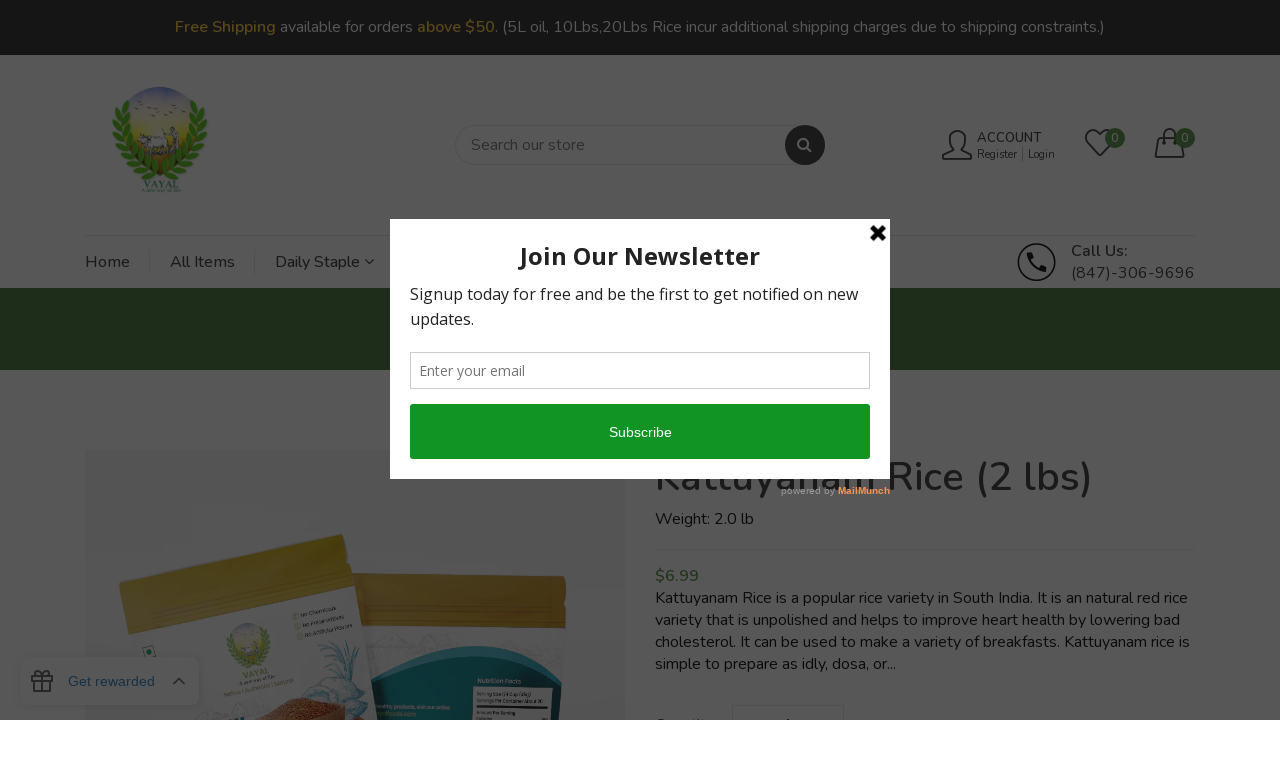

--- FILE ---
content_type: text/html; charset=utf-8
request_url: https://api.referralcorner.com/widgets/poprocks/tdwhdtgp824fu3vdnznerwrwr?version=2&
body_size: 49162
content:

  <!DOCTYPE html>
  <html lang="en">
    <head>
      <title>Vayal Foods Referral Program</title>
      <meta
        name="viewport"
        content="width=device-width, initial-scale=1, height=device-height, viewport-fit=cover"
      />
      <link
        href="https://fonts.googleapis.com/css2?family=Abel&family=Abril+Fatface&family=Alegreya&family=Alegreya+Sans&family=Amiri&family=Anonymous+Pro&family=Arapey&family=Archivo&family=Archivo+Narrow&family=Arimo&family=Armata&family=Arvo&family=Asap&family=Assistant&family=Asul&family=Bitter&family=Cabin&family=Cardo&family=Catamaran&family=Chivo&family=Crimson+Text&family=Domine&family=Dosis&family=Fira+Sans&family=Fjalla+One&family=Glegoo&family=IBM+Plex+Sans&family=Inconsolata&family=Josefin+Sans&family=Josefin+Slab&family=Kalam&family=Karla&family=Kreon&family=Lato&family=Libre+Baskerville&family=Libre+Franklin&family=Lobster&family=Lobster+Two&family=Lora&family=Maven+Pro&family=Megrim&family=Merriweather+Sans&family=Montserrat&family=Mouse+Memoirs&family=Neuton&family=News+Cycle&family=Nobile&family=Noticia+Text&family=Noto+Serif&family=Nunito&family=Nunito+Sans&family=Old+Standard+TT&family=Open+Sans&family=Oswald&family=Ovo&family=Oxygen&family=PT+Mono&family=PT+Sans&family=PT+Sans+Narrow&family=PT+Serif&family=Pacifico&family=Playball&family=Playfair+Display&family=Poppins&family=Prata&family=Prompt&family=Quantico&family=Quattrocento&family=Quattrocento+Sans&family=Questrial&family=Quicksand&family=Rajdhani&family=Raleway&family=Righteous&family=Roboto&family=Roboto+Condensed&family=Roboto+Mono&family=Roboto+Slab&family=Rubik&family=Shadows+Into+Light&family=Slabo+13px&family=Source+Code+Pro&family=Source+Sans+Pro&family=Tenor+Sans&family=Tinos&family=Titillium+Web&family=Ubuntu&family=Unica+One&family=Unna&family=Varela&family=Varela+Round&family=Vidaloka&family=Volkhov&family=Vollkorn&family=Work+Sans&display=swap"
        rel="stylesheet"
      />
      <script src="https://code.jquery.com/jquery-3.2.1.min.js"></script>
      <script src="https://cdnjs.cloudflare.com/ajax/libs/clipboard.js/2.0.11/clipboard.min.js"></script>
      <script>
        
    var RCORNER = window.RCORNER || {};
      RCORNER.poprocks2 = RCORNER.poprocks2 || {};
      var poprocks2 = RCORNER.poprocks2;

      /**
       * Analytics
       */
      poprocks2.Analytics = function constructor(ga) {
        /**
         * Track event name
         */
        this.registerGAEvent = function (eventName, label, value) {
          if (!ga) return;

          ga.apply(
            null,
            [
              "crossDomainTracker.send",
              "event",
              "Poprocks2",
              eventName,
              label,
              value,
            ].filter(function (item) {
              return item !== undefined;
            })
          );
          ga.apply(
            null,
            [
              "portalPageTracker.send",
              "event",
              "Poprocks2",
              eventName,
              label,
              value,
            ].filter(function (item) {
              return item !== undefined;
            })
          );
        };

        // Copy and adapt from
        // https://github.com/Anafore/pentel/blob/dcc902bce86e79959d6faae2b79a853b74046ed7/ruby_lib/pentel/templating/variables/modifiers/advocate_events_tracker.rb#L38-L75

        // These events are currently aggregated in QuickSight
        this.registerAdvocateEvent = function (type, url) {
          var params = {};
          params.location = "front_page_signup_widget";
          params.type = type;
          $.ajax({
            url: url,
            type: "POST",
            data: params,
          });
          return false;
        };
      };

      /**
       * Message
       *
       * Message structure passing between parent document and iframe,
       * Parent document script is in refcandy-poprocks.js.coffee.erb
       * which loads by client website, after sending through postMessage
       * widget will receive it in JSON.stringify format
       *
       * @param obj,
       *  object with cmd (for command) and options for parameters of the cmd
       */
      poprocks2.Message = function constructor(obj) {
        this.cmd = obj.cmd;
        this.options = obj.options;

        /**
         * Convert message back to string for sending to parent document
         *
         */
        this.json = function () {
          return JSON.stringify(this);
        };
      };

      /**
       * Static method for creating new Message object from message string
       *
       * @param message, message string from parent document
       * @return Message object
       */
      poprocks2.Message.from = function (message) {
        return new poprocks2.Message(JSON.parse(message));
      };

      /**
       * List of message commands
       *
       */
      poprocks2.Message.INIT = "init";
      poprocks2.Message.RESIZE = "resize";
      poprocks2.Message.UPDATE_STYLE = "update_style";
      poprocks2.Message.DISABLE_PARENT_SCROLLING = "disable_parent_scroll";
      poprocks2.Message.ENABLE_PARENT_SCROLLING = "enable_parent_scroll";
      poprocks2.Message.CLICK_CUSTOM_URI = "click_custom_uri";

      /**
       * Communication channel between iframe and parent document
       *
       * @param element, parent document from message event
       * @param origin, parent document url
       */
      poprocks2.Channel = function constructor(element, origin) {
        this.element = element;
        this.origin = origin;

        /**
         * Send message to parent document
         *
         * @data message in string
         */
        this.send = function (data) {
          this.element.postMessage(data, this.origin);
        };
      };

      /**
       * Advocate register widget
       *
       * @param rootElement, dom element widget will render in
       * @param channel, message channel for widget talking to parent
       * @param analytics, analytics object for tracking widget behaviour
       * @param encryptedIdentifier, client site access ID or campaign site app ID for registering advocate
       * @param idType, to determine if encryptedIdentifier is campaign or client specific
       *
       * @return widget object
       */
      poprocks2.Widget = function constructor(
        rootElement,
        channel,
        analytics,
        encryptedIdentifier,
        styleSettings,
        isPreview,
        idType
      ) {
        this.analytics = analytics || new poprocks2.Analytics();
        this.isPreview = !!isPreview;

        this.handle = function (message) {
          if (
            message.cmd === poprocks2.Message.INIT ||
            message.cmd === poprocks2.Message.RESIZE
          ) {
            return this[message.cmd](message.options);
          } else if (message.cmd === poprocks2.Message.CLICK_CUSTOM_URI) {
            window.open(message.options.location);
            return;
          }
          console.log("Invalid command", message.cmd);
        };

        this.guard = function (fn) {
          return function () {
            if (!(this.rootElement && this.channel && this.encryptedIdentifier)) return;
            fn.apply(this, arguments);
          }.bind(this);
        };

        // Commands
        this.init = function (options) {
          // right or left
          this.location = options.location;
          this.resize(options);
          this.useButtonBorder();
          $(this.rootElement).addClass(options.location);
        };

        this.resize = this.guard(function (options) {
          // When screen is smaller than 480px, use phone mode
          this.size = options;
          if (this.isSmallScreen()) {
            if (!$(this.rootElement).hasClass("small")) {
              $(this.rootElement).addClass("small");
              if (this.isFormShowing) this.useFormBorder();
              else this.useButtonBorder();
            }
          } else {
            if ($(this.rootElement).hasClass("small")) {
              $(this.rootElement).removeClass("small");
              if (this.isFormShowing) this.useFormBorder();
              else this.useButtonBorder();
            }
          }
        });

        var hasTouchScreen = false;

        if ("maxTouchPoints" in navigator) {
          hasTouchScreen = navigator.maxTouchPoints > 0;
        } else if ("msMaxTouchPoints" in navigator) {
          hasTouchScreen = navigator.msMaxTouchPoints > 0;
        }
        // Utilities methods
        this.isSmallScreen = function () {
          return this.size.width < poprocks2.Widget.SMALL_SCREEN;
        };

        this.isLargeScreen = function () {
          return this.size.width >= poprocks2.Widget.SMALL_SCREEN;
        };

        this.updateStyle = this.guard(function (styles) {
          this.channel.send(
            new poprocks2.Message({
              cmd: poprocks2.Message.UPDATE_STYLE,
              options: styles,
            }).json()
          );
        });

        /**
         * Update element in parent document size to the same as form
         */
        this.useFormBorder = this.guard(function () {
          var style = {
            borderRadius: "10px 10px 0 0",
            overflow: "hidden",
            boxShadow:
              "2px 2px 5px 1px rgba(255, 255, 255, 0.1), 2px 2px 10px 1px rgba(0, 0, 0, 0.1)",
            left: "unset",
            right: "unset",
          };
          if (this.isSmallScreen()) {
            style.bottom = "0px";
            style.top = "unset";
            style.left = "0px";
            style.right = "0px";
            style.width = "unset";
            style.height = "520px";
            style.borderRadius = "8px 8px 0px 0px";
          } else {
            style.bottom = "10px";
            style.top = "unset";
            style[this.location] = "10px";
            style.width = "400px";
            style.height = "500px";
            style.borderRadius = "8px 8px 0px 0px";
          }
          this.updateStyle(style);
          if (this.isSmallScreen()) {
            this.channel.send(
              new poprocks2.Message({
                cmd: poprocks2.Message.DISABLE_PARENT_SCROLLING,
              }).json()
            );
          }
        });

        /**
         * Update element in parent document size to the same as button
         */
        this.useButtonBorder = this.guard(function () {
          var style = {
            width: $("#button").width() + 15 + "px", // Include shadow
            height: $("#button").height() + 15 + "px", // Include shadow
            overflow: "hidden",
            bottom: "10px",
            left: "unset",
            right: "unset",
            top: "unset",
            boxShadow: "unset",
          };
          style[this.location] = "10px";
          this.updateStyle(style);
          if (this.isSmallScreen()) {
            this.channel.send(
              new poprocks2.Message({
                cmd: poprocks2.Message.ENABLE_PARENT_SCROLLING,
              }).json()
            );
          }
        });

        this.updateUser = this.guard(function (params) {
          params = params || {};
          this.user = {
            email: params.email,
            name: params.name || params.email,
            uri: params.uri,
          };

          var referralUrlElement = document.getElementById("referral-url");
          var referralUrlHiddenElement = document.getElementById(
            "referral-url-hidden"
          );
          referralUrlElement.value = this.user.uri;
          referralUrlHiddenElement.value = this.user.uri;

          var referralNameElement = document.getElementById("referral-name");
          if (this.user.name) {
            referralNameElement.textContent = this.user.name + "!";
          } else {
            referralNameElement.textContent = "!";
          }
        });

        // API
        this.signup = this.guard(function (
          email,
          name,
          policyId,
          collectionMethod,
          callback
        ) {
          // Disable signup in preview mode
          if (this.isPreview) {
            callback({ uri: "https://www.referralcandy.com" }); // eslint-disable-line
            return;
          }

          $.get(
            "/signup/" + this.encryptedIdentifier + ".json",
            {
              email: email,
              fname: name,
              policy_id: policyId,
              collection_method: collectionMethod,
              collection_url: document.referrer,
              id_type: idType
            },
            callback
          );
        });

        // Event handlers
        this.toggleForm = function () {
          var showing = !this.isFormShowing;
          if (showing) {
            $(".form", this.rootElement).addClass("active");
            $(".button", this.rootElement).addClass("hidden");
            this.useFormBorder();
            this.analytics.registerGAEvent("open-widget");
          } else {
            $(".form", this.rootElement).removeClass("active");
            $(".button", this.rootElement).removeClass("hidden");
            this.useButtonBorder();
            this.analytics.registerGAEvent("close-widget");
          }
          this.isFormShowing = showing;
        };

        this.codeHover = function () {
          const codeElement = document.getElementById("referral-url");
          const codeHoverElement =
            document.getElementById("referral-url-hover");
          if (!hasTouchScreen && !this.isSmallScreen()) {
            codeElement.classList.add("hidden");
            codeHoverElement.classList.add("active");
          }
        };

        this.copyLinkAway = function () {
          const codeElement = document.getElementById("referral-url");
          const codeHoverElement =
            document.getElementById("referral-url-hover");
          if (!hasTouchScreen && !this.isSmallScreen()) {
            codeElement.classList.remove("hidden");
            codeHoverElement.classList.remove("active");
          }
        };

        this.createReferralLink = this.guard(function (event) {
          event.preventDefault();
          this.analytics.registerGAEvent("create-account");
          var email = document.getElementById("email").value;
          var name = document.getElementById("name").value;
          var policyId = document.getElementById("policy_id").value;
          var collectionMethod =
            document.getElementById("collection_method").value;
          this.signup(
            email,
            name,
            policyId,
            collectionMethod,
            function (data) {
              if (!this.isPreview) {
                this.analytics.registerGAEvent(
                  "account-created",
                  "link",
                  data.uri
                );
              }
              this.updateUser({ email: email, name: name, uri: data.uri });
              this.updateSocialLinks({
                share_via_facebook: data.share_via_facebook,
                share_via_twitter: data.share_via_twitter,
                share_via_messenger_desktop_button:
                  data.share_via_messenger_desktop_button,
                share_via_messenger_mobile_button:
                  data.share_via_messenger_mobile_button,
                share_via_whatsapp_desktop_button:
                  data.share_via_whatsapp_desktop_button,
                share_via_whatsapp_mobile_button:
                  data.share_via_whatsapp_mobile_button,
                share_via_email_mailto: data.share_via_email_mailto,
                share_via_telegram_mobile_button:
                  data.share_via_telegram_mobile_button,
                share_via_telegram_desktop_button:
                  data.share_via_telegram_desktop_button,
              });

              // Copy and adapt from
              // https://github.com/Anafore/pentel/blob/dcc902bce86e79959d6faae2b79a853b74046ed7/ruby_lib/pentel/templating/variables/modifiers/advocate_events_tracker.rb#L38-L75
              var buttonsAndTrackers = {
                "fb-button": "share_on_facebook_click",
                "tweet-button": "share_on_twitter_click",
                "whatsapp-desktop-button": "share_on_whatsapp_desktop_click",
                "whatsapp-mobile-button": "share_on_whatsapp_mobile_click",
                "messenger-desktop-button": "share_on_messenger_desktop_click",
                "messenger-mobile-button": "share_on_messenger_mobile_click",
                "email-button": "share_on_email_mailto_click",
                "telegram-desktop-button": "share_on_telegram_desktop_click",
                "telegram-mobile-button": "share_on_telegram_mobile_click",
              };

              for (var elementId in buttonsAndTrackers) {
                if (document.getElementById(elementId) !== null) {
                  document.getElementById(elementId).addEventListener(
                    "click",
                    function (elementId) {
                      this.analytics.registerGAEvent(
                        buttonsAndTrackers[elementId]
                      );
                      this.analytics.registerAdvocateEvent(
                        buttonsAndTrackers[elementId],
                        data.advocate_event_uri
                      );
                    }.bind(this, elementId)
                  );
                }
              }

              // Copy and adapt from
              // https://github.com/Anafore/themes/blob/b5cd0aa1d55cfd3435435e7ef3031b1bca95cb7d/optimized/snippets/_scripts.liquid#L197-L209

              // Handle Safari iOS not allowing iframe to open a custom URI
              // To get around this, post a message to parent with the custom URI, and let the
              // parent navigate to it.
              // Custom uris are used for Whatsapp and FB messenger icons in the autopilot theme
              var ua = navigator.userAgent;
              var iOS = /iPad/i.test(ua) || /iPhone/i.test(ua);
              var webkit = /WebKit/i.test(ua);
              var iOSSafari = iOS && webkit && !/CriOS/i.test(ua);

              if (iOSSafari) {
                $("#messenger-mobile-button, #whatsapp-mobile-button").click(
                  function (e) {
                    e.preventDefault();

                    this.channel.send(
                      new poprocks2.Message({
                        cmd: poprocks2.Message.CLICK_CUSTOM_URI,
                        options: { location: $(e.currentTarget).attr("href") },
                      }).json()
                    );
                  }.bind(this)
                );
              }

              $(".page").removeClass("active");
              if (!data.uri) {
                data.isWaitlisted ? $('#waitlist-page').addClass('active') : $('#ineligible-page').addClass('active');
              } else {
                $('#referral-page').addClass('active');
              }
            }.bind(this)
          );
        });

        this.updateSocialLinks = this.guard(function (params) {
          params = params || {};

          var fbButton = document.getElementById("fb-button");
          fbButton.href = params.share_via_facebook;

          var twitterButton = document.getElementById("tweet-button");
          twitterButton.href = params.share_via_twitter;

          var messengerDesktopButton = document.getElementById(
            "messenger-desktop-button"
          );
          messengerDesktopButton.href =
            params.share_via_messenger_desktop_button;

          var messengerMobileButton = document.getElementById(
            "messenger-mobile-button"
          );
          messengerMobileButton.href = params.share_via_messenger_mobile_button;

          var whatsappDesktopButton = document.getElementById(
            "whatsapp-desktop-button"
          );
          whatsappDesktopButton.href = params.share_via_whatsapp_desktop_button;

          var whatsappMobileButton = document.getElementById(
            "whatsapp-mobile-button"
          );
          whatsappMobileButton.href = params.share_via_whatsapp_mobile_button;

          var emailButton = document.getElementById("email-button");
          emailButton.href = params.share_via_email_mailto;

          var telegramMobileButton = document.getElementById(
            "telegram-mobile-button"
          );
          telegramMobileButton.href = params.share_via_telegram_mobile_button;

          var telegramDesktopButton = document.getElementById(
            "telegram-desktop-button"
          );
          telegramDesktopButton.href = params.share_via_telegram_desktop_button;

          if (hasTouchScreen || this.isSmallScreen()) {
            $(".code-hover").addClass("active");
          }

          if (this.isSmallScreen()) {
            $(messengerDesktopButton).addClass("hidden");
            $(messengerMobileButton).removeClass("hidden");

            $(whatsappDesktopButton).addClass("hidden");
            $(whatsappMobileButton).removeClass("hidden");

            $(telegramDesktopButton).addClass("hidden");
            $(telegramMobileButton).removeClass("hidden");
          } else {
            $(messengerDesktopButton).removeClass("hidden");
            $(messengerMobileButton).addClass("hidden");

            $(whatsappDesktopButton).removeClass("hidden");
            $(whatsappMobileButton).addClass("hidden");

            $(telegramDesktopButton).removeClass("hidden");
            $(telegramMobileButton).addClass("hidden");
          }
        });

        this.updateCopyButton = function (event) {
          this.analytics.registerGAEvent("copy-link");

          // Copy and adapt from
          // https://github.com/Anafore/themes/blob/b5cd0aa1d55cfd3435435e7ef3031b1bca95cb7d/optimized/snippets/_scripts.liquid#L52
          event.clearSelection();
          $(".copied-overlay").fadeIn(0).delay(2000).fadeOut(600);
          // $(event.trigger)
          //   .siblings("#referral-url-copied-overlay")
          //   .fadeIn(0)
          //   .delay(2000)
          //   .fadeOut(600);
        };

        // Constructor
        this.rootElement = rootElement;
        this.channel = channel;
        this.encryptedIdentifier = encryptedIdentifier;
        this.size = { width: 0, height: 0 };
        this.user = { email: "", name: "", uri: "" };
        this.isFormShowing = false;
        this.isFormShowinghaha = false;
        if (rootElement) {
          var clipboard = new ClipboardJS(".code-copy");
          clipboard.on("success", this.updateCopyButton.bind(this));
          this.clipboard = clipboard;
        }

        document
          .getElementById("button")
          .addEventListener("click", this.toggleForm.bind(this));
        document
          .getElementById("close-form")
          .addEventListener("click", this.toggleForm.bind(this));
        document
          .getElementById("create-referral-form")
          .addEventListener("submit", this.createReferralLink.bind(this));
        document
          .getElementById("referral-url")
          .addEventListener("mouseenter", this.codeHover.bind(this));
        document
          .getElementById("referral-url-hover")
          .addEventListener("mouseleave", this.copyLinkAway.bind(this));
      };

      poprocks2.Widget.SMALL_SCREEN = 480;
    
      </script>
      <link
        crossorigin="anonymous"
        href="https://use.fontawesome.com/releases/v5.0.13/css/all.css"
        integrity="sha384-DNOHZ68U8hZfKXOrtjWvjxusGo9WQnrNx2sqG0tfsghAvtVlRW3tvkXWZh58N9jp"
        rel="stylesheet"
      />
      <style>
        
    html,
      body,
      button,
      input,
      label {
        padding: 0;
        margin: 0;
        font-size: 16px;
      }

      html,
      body {
        background: transparent;
      }

      select,
      textarea,
      input[type="text"],
      input[type="password"],
      input[type="datetime"],
      input[type="datetime-local"],
      input[type="date"],
      input[type="month"],
      input[type="time"],
      input[type="week"],
      input[type="number"],
      input[type="email"],
      input[type="url"],
      input[type="search"],
      input[type="tel"],
      input[type="color"],
      .uneditable-input {
        font-size: 16px;
      }

      h1 {
        font-size: 1.25rem;
        font-weight: bold;
      }

      h2 {
        font-size: 0.8125rem;
        font-weight: bold;
      }
      h3 {
        font-size: 0.75rem;
        font-weight: bold;
      }

      h4 {
        font-size: 0.75rem;
        font-weight: normal;
      }

      .container {
        display: inline-block;
        padding: 10px;
      }

      #button {
        display: flex;
        flex-direction: row-reverse;
      }

      #button:hover {
        .button {
          background-color: #f8f8f8;
        }
        .message {
          background-color: #026299;
        }
      }

      #button .button .icon {
        fill: #277fc2;
        stroke: #277fc2;
      }

      /* Right-aligned button styles */
      .right #button {
        flex-direction: row;
      }

      .right #button:hover {
        .message:before {
          border-right-color: transparent;
          border-left-color: #026299;
        }
      }

      /* Left-aligned button styles */
      .left #button:hover {
        .message:before {
          border-left-color: transparent;
          border-right-color: #026299;
        }
      }

      .widget-text {
        width: max-content;
        max-width: 200px;
        white-space: initial;
        color: #277fc2;
        padding-left: 14px;
        padding-right: 14px;
        font-weight: 500;
        font-size: 14px;
        line-height: 28px;
      }

      .button {
        width: min-content;
        max-width: 95vw;
        height: auto;
        background-color: #ffffff;
        border-radius: 8px;
        display: flex;
        padding: 10px;
        align-items: center;
        justify-content: center;
        box-sizing: border-box;
        font-size: 0.8125rem;
        cursor: pointer;
        box-shadow: 2px 2px 5px 1px rgba(255, 255, 255, 0.1),
          2px 2px 10px 1px rgba(0, 0, 0, 0.1);
      }

      .button .icon {
        flex-grow: 0;
        height: 22px;
      }

      .welcome-message {
        color: #000000;
        display: inline-block;
        font-size: 1.25rem;
        font-weight: 500;
        line-height: 28px;
        word-break: break-word;
        width: calc(100%);
      }

      .offer-message {
        margin-top: 18px;
        display: inline-block;
        font-weight: 500;
        font-size: 16px;
        line-height: 24px;
        word-break: break-word;
      }

      .message {
        cursor: pointer;
        margin-left: -5px;
        z-index: 100;
        position: relative;
        height: 38px;
        color: white;
        font-size: 13px;
        margin: 6px 0px 0px 0px;
        border-radius: 50px;
        background-color: #277fc2;
        white-space: nowrap;
        text-align: center;
        display: flex;
        align-items: center;
        justify-content: center;
        box-sizing: border-box;
      }

      .message:before {
        content: "";
        position: absolute;
        top: 50%;
        margin-top: -10px;
        left: -14px;
        border: 10px solid transparent;
        border-right-color: #277fc2;
      }

      .message .full {
        padding: 0px 12px 0px 8px;
        filter: drop-shadow(0px 2px 2px rgba(0, 0, 0, 0.2));
      }

      .message .content {
        color: #ffffff;
        font-size: 0.75rem;
      }

      .message .small {
        position: relative;
        display: none;
      }

      .message .small .content {
        width: 37px;
      }

      .right .message {
        margin-left: unset;
        margin-right: -5px;
      }

      .right .message:before {
        left: unset;
        right: -14px;
        border-right-color: transparent;
        border-left-color: #277fc2;
      }

      .right .message .full {
        margin-left: unset;
        margin-right: -5px;
      }

      .right .message .content {
        left: 0;
      }

      .right .message .small .content {
        left: 2px;
      }

      .form {
        position: absolute;
        bottom: 0;
        right: 0;
        display: none;
        color: #808080;
        background: #ffffff;
        width: 400px;
        height: 500px;
        z-index: 200;
      }

      .form.active {
        display: block;
        overflow: scroll;
        overflow-x: hidden !important;
        overflow-y: hidden !important;
      }

      .form-background {
        background-size: auto 100%;
        background-position-x: -570px;
        opacity: 0.03;
        position: absolute;
        left: 0;
        top: 46px;
        right: 0;
        bottom: 0;
      }

      .header {
        background-color: #ffffff;
        font-size: 0.75rem;
        font-weight: bold;
        padding: 13px 36px;
        display: flex;
        align-items: center;
        justify-content: space-between;
        position: relative;
        flex-direction: row-reverse;
      }

      .close-button {
        color: #808080;
        background-color: transparent;
        border: none;
        font-size: 1.875rem;
        cursor: pointer;
      }

      .close-button {
        color: #808080;
        background-color: transparent;
        border: none;
        font-size: 1.875rem;
        cursor: pointer;
      }

      .body {
        padding: 0 36px;
        position: relative;
      }

      /* Page styles */
      .page {
        display: none;
      }

      .page .icon {
        display: none;
        margin: 30px auto 0 auto;
        width: 120px;
        height: 120px;
      }

      .page.active {
        display: block;
        margin-bottom: 24px;
      }

      .page-button {
        height: 48px;
        background: #277fc2;
        box-shadow: 0 2px 1px 0 #266295;
        font-weight: 500;
        color: #ffffff;
        border: none;
        border-radius: 6px;
        font-size: 16px;
        padding: 8px 0;
        width: calc(100%);
        margin-top: 10px;
        cursor: pointer;
      }

      .page-button:hover {
        background: #266295;
      }

      .referral-form {
        margin-top: 24px;
      }

      .page-input {
        margin-bottom: 0;
        position: relative;
        background-color: #ffffff;
        border-radius: 4px;
        border: 1px solid #8c9196;
        min-height: 36px;
        padding-left: 1rem;
        width: calc(100% - 1rem);
        color: #000000;
      }

      input.page-input::placeholder {
        color: #8c9196;
      }

      .page-input-label {
        display: block;
        margin: 0;
        color: #1a1c1d;
        padding: 0 0 0.3125rem;
        line-height: 1.2rem;
        font-size: 0.8125rem;
      }

      .page-input-sublabel {
        color: #8c9196;
        padding-top: 5px;
        margin: 0;
        font-size: 0.75rem;
      }

      .page-input-group {
        margin-bottom: 1.25rem;
      }

      .page-input-group .email,
      .page-input-group .first_name {
        position: relative;
      }

      .page-input-group .email::before,
      .page-input-group .first_name::before {
        display: inline-block;
        font-style: normal;
        font-variant: normal;
        text-rendering: auto;
        -webkit-font-smoothing: antialiased;
        position: absolute;
        left: 1rem;
        top: 1rem;
        color: #8c9196;
        font-size: 1.2rem;
        z-index: 1;
        font-weight: 900;
        transition: color 200ms ease-out;
      }

      .page-input-group .email:focus-within::before,
      .page-input-group .first_name:focus-within::before {
        color: #1a1c1d;
      }

      .referral-info {
        margin-top: 24px;
        margin-bottom: 24px;
        display: flex;
        flex-direction: column;
        position: relative;
      }

      .copied-overlay {
        display: none;
        position: absolute;
        color: #ffffff;
        top: 0;
        bottom: 0;
        left: 0;
        right: 0;
        height: 60px;
        flex: 1;
      }

      .copied-overlay .container {
        position: absolute;
        left: 0;
        right: 0;
        top: 0;
        bottom: 0;
        display: flex;
        font-weight: 500;
        font-size: 16px;
        line-height: 30px;
        justify-content: center;
        align-items: center;
        background: #008060;
        border: 2px solid #008060;
        border-radius: 8px;
        user-select: none;
      }

      .copied-overlay .container:focus {
        outline: 0;
      }

      /* Code input styles */
      .code {
        background-color: #f0f0f0;
        color: #000000;
        font-size: 16px;
        margin: 0;
        border: none;
        height: 54px;
        margin-bottom: 14px;
        padding: 0px 16px;
        width: inherit;
        border: 2px dashed #cccccc;
        border-radius: 8px;
      }

      .code:focus {
        outline: 0;
      }

      /* Code hover styles */
      .code-hover {
        background-color: #0f70ff;
        margin: 0;
        padding: 0 16px;
        margin-bottom: 12px;
        font-weight: 500;
        display: none;
        color: #ffffff;
        border: none;
        height: 60px;
        width: 100;
        border: 2px solid #0f70ff;
        border-radius: 8px;
        font-size: 16px;
        /* width: calc(100%); 100% minus padding-left */
      }

      .code-hover:hover {
        cursor: pointer;
      }

      .code-hover:focus {
        outline: 0;
      }

      .code-hover.active {
        display: block;
        overflow: hidden;
      }

      /* Copy button styles */
      .copy {
        height: 54px;
        border-radius: 0 0 6px 6px;
        margin: 1px 0 0 0;
        font-size: 1rem;
        background-color: #1c425a;
      }

      .social-links {
        display: flex;
        flex-wrap: wrap;
        justify-content: center;
        margin: auto;
        max-width: 280px;
        gap: 36px;
      }

      /* Responsive styles */
      .container.small .body {
        padding: 0 1.5rem;
      }

      .container.small .message .full {
        display: none;
      }

      .container.small .message .small {
        display: block;
      }

      .container.small .form {
        width: 100%;
        height: 100%;
      }

      .container.small .form-background {
        background-position: -810px;
      }

      @media screen and (min-width: 40em) {
        .hide-for-medium {
          display: none !important;
        }
      }

      @media screen and (max-width: 39.9375em) {
        .show-for-medium {
          display: none !important;
        }
      }

      @media screen and (max-width: 350px) {
        .social-links {
          gap: 30px;
        }
      }

      .row {
        display: flex;
        flex-flow: row wrap;
      }

      .row * {
        padding: 2px 4px;
      }

      a {
        text-decoration: none;
      }

      .text__instructions {
        text-align: center;
        font-size: 0.75rem;
      }

      .hidden {
        display: none;
      }
    
        
    html {
        font-family: Helvetica Neue, Helvetica, Arial, sans-serif;
      }
    input.page-input::placeholder {
        font-family: Helvetica Neue, Helvetica, Arial, sans-serif;
    }
    .widget-text {
        font-family: Helvetica Neue, Helvetica, Arial, sans-serif;
        color: #277fc2;
    }
    .message {
        background-color: #277fc2;
    }
    .message:before {
        border-right-color: #277fc2;
    }
    .right .message:before {
        border-left-color: #277fc2;
        border-right-color: transparent;
    }
    .right #button:hover .message:before {
        border-left-color: #277fc2;
    }
    .left #button:hover .message:before {
        border-right-color: #277fc2;
    }
    #button:hover .message {
        background-color: #277fc2;
        filter: brightness(90%);
    }
    #button .button .icon {
        fill: #277fc2;
        stroke: #277fc2;
        font-family: Helvetica Neue, Helvetica, Arial, sans-serif;
    }
    .page-button {
        background: #277fc2;
        font-family: Helvetica Neue, Helvetica, Arial, sans-serif;
        box-shadow: 0 2px 1px 0 #277fc2aa;
    }
    .page-button:hover {
        background-color: #277fc2;
        filter: brightness(90%);
    }
    
      </style>
    </head>
    <body>
      <div id="widget" class="container">
        <div id="button">
          <div class="button">
            <img
              height="24"
              src="https://cdn.referralcandy.com/themes/evergreen-dev/page/gift.svg"
              width="24"
              alt=""
            />
            <div class="widget-text">Get rewarded</div>
            <img
              height="20"
              src="https://cdn.referralcandy.com/themes/optimized/chevron-up.svg"
              width="20"
              alt=""
            />
          </div>
        </div>
        <div id="form" class="form">
          <div class="form-background"></div>
          <div class="header">
            <button id="close-form" class="close-button">
              <img
                height="20"
                src="https://cdn.referralcandy.com/themes/optimized/chevron-down.svg"
                width="20"
                alt=""
              />
            </button>
          </div>
          <div class="body">
            <div id="signup-page" class="page active">
              <div class="welcome-message">
                Give your friends 10% off, get 10% off!
              </div>
              <form id="create-referral-form" class="referral-form">
                <div class="page-input-group">
                  <div class="page-input-group">
                    <label class="page-input-label" for="email">
                      Your Email
                    </label>
                    <div class="email">
                      <input
                        class="page-input"
                        id="email"
                        required="true"
                        type="email"
                        placeholder="john@example.com"
                      />
                    </div>
                    <p class="page-input-sublabel">
                      Referral info and updates will be sent to your email
                    </p>
                  </div>
                  <div class="page-input-group">
                    <label class="page-input-label" for="name">
                      Your Name (optional)
                    </label>
                    <div class="first_name">
                      <input class="page-input" id="name" />
                    </div>
                    <p class="page-input-sublabel">
                      Invite link will be personalized
                    </p>
                  </div>
                </div>
                <input id="policy_id" type="hidden" name="policy_id" value="2" />
                <input
                  id="collection_method"
                  type="hidden"
                  name="collection_method"
                  value="front_page_signup_widget"
                />
                <input id="collection_url" type="hidden" name="collection_url" />
                <script>
                  document.getElementById("collection_url").value =
                    document.referrer;
                </script>
                <button
                  class="page-button"
                  style="font-family: Helvetica Neue, Helvetica, Arial, sans-serif;"
                  type="submit"
                >
                  Start sharing
                </button>
              </form>
            </div>
            <div id="ineligible-page" class="page">
              <div class="welcome-message">
                Thanks for participating in our referral program!
              </div>
              <div class="offer-message">
                Your account is not eligible for joining the referral program.
              </div>
            </div>
            <div id="waitlist-page" class="page">
              <div class="welcome-message">
                You're on the waitlist!
              </div>
              <div class="offer-message">
                We'll notify you when you get added to the referral program.
              </div>
              <a 
                href="http://www.vayalfoods.com"
                target="_blank"
              >
                <button
                  class="page-button"
                  style="font-family: Helvetica Neue, Helvetica, Arial, sans-serif;"
                >
                  Shop Now
                </button>
              </a>
            </div>
            <div id="referral-page" class="page">
              <div class="welcome-message">
                Awesome, thanks for sharing
                <span id="referral-name"></span>
              </div>
              <input
                id="referral-url-hidden"
                style="position: absolute; left: -9999px; top: -9999px"
                data-clipboard-target="#referral-url-hidden"
                readonly
              />
              <div class="offer-message">
                Below is your personalized referral link, share it with your friends and earn 10% off for each person who makes a purchase!
              </div>
              <div class="referral-info">
                <input
                  id="referral-url"
                  class="code code-copy"
                  style="font-family: Helvetica Neue, Helvetica, Arial, sans-serif;"
                  data-clipboard-target="#referral-url"
                  readonly
                />
                <div
                  id="referral-url-copied-overlay"
                  class="copied-overlay"
                  style="font-family: Helvetica Neue, Helvetica, Arial, sans-serif;"
                >
                  <div class="container">
                    Link copied!
                  </div>
                </div>
                <button
                  id="referral-url-hover"
                  class="code-hover code-copy"
                  style="font-family: Helvetica Neue, Helvetica, Arial, sans-serif;"
                  data-clipboard-target="#referral-url-hidden"
                  readonly
                >
                  Copy Link
                </button>
              </div>
              <div class="social-links">
                <a
                  id="messenger-desktop-button"
                  class="social-links__messenger"
                  href="{{ referral_link.share_via_messenger_desktop }}"
                  rel="noopener"
                  target="_blank"
                >
                  <img
                    height="48"
                    src="https://cdn.referralcandy.com/themes/optimized/messenger-icon.svg"
                    width="48"
                    alt=""
                  />
                </a>
                <a
                  id="messenger-mobile-button"
                  class="social-links__messenger"
                  href="{{ referral_link.share_via_messenger_mobile }}"
                  rel="noopener"
                  target="_blank"
                >
                  <img
                    height="48"
                    src="https://cdn.referralcandy.com/themes/optimized/messenger-icon.svg"
                    width="48"
                    alt=""
                  />
                </a>
                <a
                  id="whatsapp-desktop-button"
                  class="social-links__whatsapp"
                  href="{{ referral_link.share_via_whatsapp_desktop }}"
                  rel="noopener"
                  target="_blank"
                >
                  <img
                    height="48"
                    src="https://cdn.referralcandy.com/themes/optimized/whatsapp-icon.svg"
                    width="48"
                    alt=""
                  />
                </a>
                <a
                  id="whatsapp-mobile-button"
                  class="social-links__whatsapp"
                  href="{{ referral_link.share_via_whatsapp_mobile }}"
                  rel="noopener"
                  target="_blank"
                >
                  <img
                    height="48"
                    src="https://cdn.referralcandy.com/themes/optimized/whatsapp-icon.svg"
                    width="48"
                    alt=""
                  />
                </a>
                <a
                  id="fb-button"
                  class="social-links__facebook"
                  href="{{ referral_link.share_via_facebook }}"
                  rel="noopener"
                  target="_blank"
                >
                  <img
                    height="48"
                    src="https://cdn.referralcandy.com/themes/optimized/facebook-icon.svg"
                    width="48"
                    alt=""
                  />
                </a>
              </div>
              <div class="social-links">
                <a
                  id="tweet-button"
                  class="social-links__twitter"
                  href="{{ referral_link.share_via_twitter }}"
                  rel="noopener"
                  target="_blank"
                >
                  <img
                    height="48"
                    src="https://cdn.referralcandy.com/themes/evergreen-dev/page/twitterX-logo.png"
                    width="48"
                    alt=""
                  />
                </a>
                <a
                  id="telegram-desktop-button"
                  class="social-links__telegram"
                  href="{{ referral_link.share_via_telegram_desktop }}"
                  rel="noopener"
                  target="_blank"
                >
                  <img
                    height="48"
                    src="https://cdn.referralcandy.com/themes/optimized/telegram-icon.svg"
                    width="48"
                    alt=""
                  />
                </a>
                <a
                  id="telegram-mobile-button"
                  class="social-links__telegram"
                  href="{{ referral_link.share_via_telegram_mobile }}"
                  rel="noopener"
                  target="_blank"
                >
                  <img
                    height="48"
                    src="https://cdn.referralcandy.com/themes/optimized/telegram-icon.svg"
                    width="48"
                    alt=""
                  />
                </a>
                <a
                  id="email-button"
                  class="social-links__email"
                  href="{{ referral_link.share_via_email_mailto }}"
                  rel="noopener"
                  target="_blank"
                >
                  <img
                    height="48"
                    src="https://cdn.referralcandy.com/themes/optimized/email-icon.svg"
                    width="48"
                    alt=""
                  />
                </a>
              </div>
              <p class="text__instructions">
                You'll see a preview before posting
              </p>
            </div>
          </div>
        </div>
      </div>
  
      <script>
        var poprocks2 = RCORNER.poprocks2;
        var Widget = poprocks2.Widget;
        var Message = poprocks2.Message;
        var Channel = poprocks2.Channel;
        var Analytics = poprocks2.Analytics;
        var widget = null;
        var encryptedIdentifier = "tdwhdtgp824fu3vdnznerwrwr";
        var idType = "undefined";
        window.addEventListener("message", function (event) {
        
          // Validation: Ensure only referral widget messages are processed
          try {
            var parsedMessage = JSON.parse(event?.data);
            if (!parsedMessage?.cmd) return;
          } catch {
            return;
          }

          if (widget === null) {
            var element = document.getElementById("widget");
            var channel = new Channel(event.source, event.origin);
            var analytics = new Analytics(window.ga);
            var styleSettings = {
              body_text_font: "Helvetica Neue, Helvetica, Arial, sans-serif",
              primary_color: "#277fc2",
            };
            widget = new Widget(
              element,
              channel,
              analytics,
              encryptedIdentifier,
              styleSettings,
              false,
              idType
            );
          }
          var message = null;
          try {
            message = Message.from(event.data);
          } catch (error) {
            // Ignore non-command message
            return;
          }
          widget.handle(message);
        });
      </script>
  
      <script async src="https://www.google-analytics.com/analytics.js"></script>
    </body>
  </html>  
    

--- FILE ---
content_type: text/css
request_url: https://www.vayalfoods.com/cdn/shop/t/31/assets/style.css?v=82625897872114501791738739397
body_size: 4519
content:
html{padding-bottom:0!important}.lazyload,.lazyloading{opacity:0}.lazyload,.lazyloading{background:url(loading-black-small.svg) center center no-repeat transparent!important;position:relative;border-color:transparent!important;opacity:1!important;transition:all 0s ease-in-out!important;-moz-transition:all 0s ease-in-out!important;-webkit-transition:all 0s ease-in-out!important;-ms-transition:all 0s ease-in-out!important;-o-transition:all 0s ease-in-out!important}a{color:var(--color-secondary);cursor:pointer;display:inline-block;text-decoration:none;-webkit-transition:all .2s ease-in-out 0s;-o-transition:all .2s ease-in-out 0s;transition:all .2s ease-in-out 0s}a:hover{color:var(--color-primary);-webkit-transition:all .2s ease-in-out 0s;-o-transition:all .2s ease-in-out 0s;transition:all .2s ease-in-out 0s}span{display:inline-block}button{color:var(--color-secondary);background-color:transparent;border:none;padding:0;margin:0}button,button:hover{-webkit-transition:all .2s ease-in-out 0s;-o-transition:all .2s ease-in-out 0s;transition:all .2s ease-in-out 0s}button,button:focus,a:focus{outline:none}ul{list-style:none;margin:0;padding:0}input:focus,select:focus,textarea:focus{outline:none}select{cursor:pointer;background-image:url(chevron-down.svg);background-repeat:no-repeat;background-position:right 15px center;background-size:12px;background-color:transparent}img,iframe{max-width:100%}input,textarea,select{max-width:100%;padding:10px 15px;border:1px solid rgba(0,0,0,10%)}label[for]{cursor:pointer}input.input-full,textarea.input-full,select.input-full{width:100%}select,input[type=search]::-webkit-search-cancel-button,input[type=search]::-webkit-search-decoration{-webkit-appearance:none}table{width:100%}th{color:var(--color-secondary)}input::-webkit-outer-spin-button,input::-webkit-inner-spin-button{-webkit-appearance:none;margin:0}input[type=number]{-moz-appearance:textfield}.hidden{display:none}.btn{background-color:var(--color-primary)}#pro-review .jdgm-btn,#pro-review .jdgm-write-rev-link,.btn-style1{color:#fff;font-size:14px;font-weight:600;padding:10px 30px;border:2px solid var(--color-primary);background-color:var(--color-primary);text-align:center;border-radius:50px;line-height:normal}#pro-review .jdgm-btn:hover,#pro-review .jdgm-write-rev-link:hover,.btn-style1:hover{color:var(--color-primary);background-color:transparent}@media (max-width: 767px){#pro-review .jdgm-btn,#pro-review .jdgm-write-rev-link,.btn-style1{padding:8px 20px}}.btn:focus,.btn:active:focus,.btn.active:focus{outline:none;box-shadow:none}.container{max-width:1200px;padding-right:15px;padding-left:15px}.row{margin-right:-15px;margin-left:-15px}.row>*{padding-right:15px;padding-left:15px}@media (max-width: 1499px){.container{max-width:1320px}}@media (max-width: 1399px){.container{max-width:1140px}}@media (max-width: 1199px){.container{max-width:960px}}@media (max-width: 991px){.container{max-width:720px}}@media (max-width: 767px){.container{max-width:100%}}.tooltip{text-transform:uppercase;font-size:13px}.scroll{font-size:20px;line-height:1;position:fixed;bottom:80px;right:30px;padding:5px 9px;height:35px;width:35px;display:none;border-radius:50px;z-index:1;background-color:transparent;color:var(--color-primary);border:2px solid var(--color-primary)}.scroll:hover{color:#fff;background-color:var(--color-primary)}@media (max-width : 767px){.scroll{bottom:30px;right:15px}}.mm-fullscreen-bg{position:fixed;z-index:9;top:0;left:0;width:100%;height:100%;background-color:#00000080;opacity:0;visibility:hidden;-webkit-transition:all .2s ease-in-out 0s;-o-transition:all .2s ease-in-out 0s;transition:all .2s ease-in-out 0s}.mm-fullscreen-bg.active{opacity:1;visibility:visible;-webkit-transition:all .2s ease-in-out 0s;-o-transition:all .2s ease-in-out 0s;transition:all .2s ease-in-out 0s}body.hidden{overflow-y:hidden;padding-right:17px;display:block}@media (max-width: 1199px){body.hidden{padding-right:0}}.header-area{position:relative}.header-area .header-main{display:flex;align-items:center;justify-content:space-between;padding:15px 0}.header-area .header-main .header-element{width:33.33%}.header-area .header-main .navbar-toggler{display:none}.search-wrap .field input{width:100%;height:40px;border-radius:50px}.sidebar-search-input .field{position:relative;display:flex;align-items:center}.sidebar-search-input .field button{font-size:16px;color:#fff;position:absolute;right:0;width:40px;height:40px;background-color:var(--color-secondary);border-radius:50px}.sidebar-search-input .field button:hover{background-color:var(--color-primary)}.sidebar-search-input .field button.reset-input{display:none}.sidebar-search-input search-ajax .search-ajax{position:absolute;left:0;width:100%;top:100%;z-index:9;opacity:0;padding-bottom:30px;visibility:hidden;transition:.3s;background-color:#fff;box-shadow:0 0 15px #0000001a}.sidebar-search-input search-ajax[open] .search-ajax{opacity:1;visibility:visible}.sidebar-search-input search-ajax .ajax-result-group .product-list{padding:0}.right-block-box{display:flex;justify-content:flex-end;color:var(--color-secondary)}.right-block-box ul.shop-element{display:flex;align-items:center}ul.shop-element li.ele-wrap{margin-left:30px}ul.shop-element li.ele-wrap:first-child{margin-left:0}ul.shop-element li.ele-wrap.search-wrap{display:none}ul.shop-element .user-wrap .acc-desk i{-webkit-transition:all .2s ease-in-out 0s;-o-transition:all .2s ease-in-out 0s;transition:all .2s ease-in-out 0s}ul.shop-element .user-wrap .acc-desk:hover i{color:var(--color-primary)}ul.shop-element .user-wrap .acc-desk{display:flex;align-items:center}ul.shop-element .user-wrap .acc-mobile{display:none}ul.shop-element .user-wrap .acc-desk i{font-size:30px;margin-right:5px}ul.shop-element .user-wrap .acc-desk .acc{display:flex;flex-direction:column;align-items:baseline}ul.shop-element .user-wrap .acc-desk .acc a.acc-ti{display:block;font-size:13px;line-height:normal;font-weight:600;text-transform:uppercase}ul.shop-element .user-wrap .acc-desk .acc .acc-re-lo a:hover{color:var(--color-primary)}ul.shop-element .user-wrap .acc-desk .acc .acc-re-lo{display:flex;align-items:baseline}ul.shop-element .user-wrap .acc-desk .acc .acc-re-lo a{font-size:11px;color:var(--color-secondary);padding-right:5px;margin-right:5px;border-right:1px solid #c3c3c3}ul.shop-element .user-wrap .acc-desk .acc .acc-re-lo a:last-child{padding-right:0;margin-right:0;border-right:none}ul.shop-element .wishlist-wrap .wishlist a,ul.shop-element .cart-wrap .shopping-cart a.cart-count{color:var(--color-secondary);position:relative;font-size:30px;line-height:0}ul.shop-element .wishlist-wrap .wishlist a:hover,ul.shop-element .cart-wrap .shopping-cart a.cart-count:hover{color:var(--color-primary)}ul.shop-element .wishlist-wrap .wishlist a i,ul.shop-element .cart-wrap .shopping-cart a.cart-count i{margin-right:10px}ul.shop-element .wishlist-wrap .wishlist a span,ul.shop-element .cart-wrap .shopping-cart a.cart-count span{color:#fff;font-size:12px;font-weight:600;border-radius:100%;position:absolute;right:0;top:0;text-align:center;height:20px;width:20px;display:flex;align-items:center;justify-content:center;background-color:var(--color-primary)}@media (max-width : 991px){ul.shop-element li.ele-wrap{margin-left:15px}ul.shop-element .user-wrap .acc-desk{display:none}ul.shop-element .user-wrap .acc-mobile{display:block}ul.shop-element .user-wrap .acc-mobile .acc{display:flex}ul.shop-element .user-wrap .acc-mobile .acc-re-lo a{font-size:30px;color:var(--color-secondary);line-height:0}}@media (max-width : 767px){.header-area .header-main .header-element{width:50%}.header-area .header-main .header-element.search{display:none}ul.shop-element li.ele-wrap{margin-left:27px}ul.shop-element li.ele-wrap.search-wrap button{font-size:18px;line-height:1}ul.shop-element .wishlist-wrap .wishlist a,ul.shop-element .cart-wrap .shopping-cart a.cart-count,ul.shop-element .user-wrap .acc-mobile .acc-re-lo a{font-size:20px;line-height:1}ul.shop-element .wishlist-wrap .wishlist a span,ul.shop-element .cart-wrap .shopping-cart a.cart-count span{font-size:11px;height:20px;width:20px}ul.shop-element .user-wrap .acc-mobile,ul.shop-element .wishlist,ul.shop-element .shopping-cart{line-height:0}ul.shop-element li.ele-wrap.search-wrap{display:flex}}.main-menu-area .box-header{display:none}.main-menu-area .navbar-collapse.collapse:not(.show){display:block!important}ul.main-menu{display:flex;-ms-flex-wrap:wrap;flex-wrap:wrap;align-items:center}ul.main-menu li.menu-link a.link-title .hot:before{content:"";position:absolute;bottom:-4px;left:0;width:0;height:0;border:0 solid transparent;border-top-width:0px;border-right-width:0px;border-top-style:solid;border-top-color:transparent;border-left-width:0px;border-right-width:6px;border-top:5px solid #A81F1F;-moz-transform:scale(.9999)}ul.main-menu li.menu-link a.link-title .hot{color:#fff;border-radius:2px;font-size:18px;font-weight:600;padding:4px;position:absolute;top:-5px;letter-spacing:.5px;line-height:1;right:1px;background:#a81f1f none repeat scroll 0 0}ul.main-menu li.menu-link a.link-title{position:relative;padding:15px 20px;font-weight:500}ul.main-menu li.menu-link:first-child a.link-title{padding-left:0}ul.main-menu li.menu-link:last-child a.link-title:after{display:none}ul.main-menu li.menu-link a.link-title:after{content:"";position:absolute;right:0;bottom:50%;transform:translateY(50%);width:1px;height:25px;background:#05050517}ul.main-menu li.menu-link a.link-title.link-title-lg{display:none}ul.main-menu li.menu-link ul.dropdown-submenu.collapse:not(.show){display:table}ul.main-menu li.menu-link ul.dropdown-submenu{position:absolute;padding:15px 5px;top:120%;background-color:#fff;-webkit-box-shadow:0 0 10px 0 rgba(0,0,0,.08);-moz-box-shadow:0 0 10px 0 rgba(0,0,0,.08);box-shadow:0 0 10px #00000014;z-index:2;opacity:0;visibility:hidden;-webkit-transition:all .2s ease-in-out 0s;-o-transition:all .2s ease-in-out 0s;transition:all .2s ease-in-out 0s}ul.main-menu li.menu-link ul.dropdown-submenu.mega-menu,ul.main-menu li.menu-link ul.dropdown-submenu.banner-menu{left:0;right:0;width:100%}ul.main-menu li.menu-link ul.dropdown-submenu.sub-menu{left:auto;margin-left:0;text-align:left}ul.main-menu li.menu-link:hover ul.dropdown-submenu{top:100%;opacity:1;visibility:visible;-webkit-transition:all .2s ease-in-out 0s;-o-transition:all .2s ease-in-out 0s;transition:all .2s ease-in-out 0s}ul.main-menu li.menu-link ul.dropdown-submenu li.menu-banner,ul.main-menu li.menu-link ul.dropdown-submenu.mega-menu li.megamenu-li,ul.main-menu li.menu-link ul.dropdown-submenu.banner-menu li.megamenu-li{display:table-cell;padding:0 15px}ul.main-menu li.menu-link ul.dropdown-submenu.sub-menu li.submenu-li{padding:0 15px;margin-bottom:10px}ul.main-menu li.menu-link ul.dropdown-submenu li.submenu-li:last-child{margin-bottom:0}ul.main-menu li.menu-link ul.dropdown-submenu li.megamenu-li .sublink-url{font-weight:600}ul.main-menu li.menu-link ul.dropdown-submenu li.megamenu-li .sublink-url i{display:none}ul.main-menu li.menu-link ul.dropdown-submenu li.megamenu-li a.sublink-title{display:none;font-weight:600}ul.main-menu li.menu-link ul.dropdown-supmenu.collapse:not(.show){display:block}ul.main-menu li.menu-link ul.dropdown-supmenu li.supmenu-li a>span{font-size:10px;color:#fff;border-radius:3px;-webkit-border-radius:3px;-moz-border-radius:3px;-o-border-radius:3px;padding:1px 8px;display:block;position:absolute;top:-2px;right:-40px}ul.main-menu li.menu-link ul.dropdown-supmenu li.supmenu-li a{position:relative}ul.main-menu li.menu-link ul.dropdown-supmenu li.supmenu-li{margin-top:10px}ul.main-menu li.menu-link ul.dropdown-supmenu li.supmenu-li:first-child{margin-top:15px}ul.main-menu li.menu-link ul.dropdown-submenu li.menu-banner a{display:flex;flex-direction:column;justify-content:center;align-items:center}ul.main-menu li.menu-link ul.dropdown-submenu li.menu-banner a img{width:100%;margin:0 auto}ul.main-menu li.menu-link ul.dropdown-submenu li.menu-banner a span{margin-top:10px}.main-menu-area{position:relative;border-top:1px solid #dee2e6;display:flex;align-items:center;justify-content:space-between}.main-menu-area .call-line a{display:flex;align-items:center;justify-content:flex-end}.main-menu-area .call-line .contact-block span{display:block}.main-menu-area .call-line .contact-block span:first-child{color:var(--color-secondary);font-weight:600}.main-menu-area .call-line .icon-block{margin-right:15px}ul.main-menu li.menu-link ul.dropdown-submenu.mega-menu.sub-menu{left:auto;right:auto;min-width:200px;width:auto;padding:15px 0}ul.main-menu li.menu-link ul.dropdown-submenu.mega-menu.sub-menu li.megamenu-li{display:block;margin-bottom:10px;position:relative}ul.main-menu li.menu-link ul.dropdown-submenu.mega-menu.sub-menu li.megamenu-li .sublink-title{display:none}ul.main-menu li.menu-link ul.dropdown-submenu.mega-menu.sub-menu li.megamenu-li a.sublink-url{font-weight:400;display:flex;align-items:center;justify-content:space-between}ul.main-menu li.menu-link ul.dropdown-submenu.mega-menu.sub-menu li.megamenu-li a.sublink-url i{transform:rotate(-90deg);display:block}ul.main-menu li.menu-link ul.dropdown-submenu.mega-menu.sub-menu li.megamenu-li ul.dropdown-supmenu{position:absolute;top:calc(0% + 0px);left:100%;width:100%;background-color:#fff;opacity:0;padding:15px;visibility:hidden;-webkit-box-shadow:0 0 10px 0 rgb(0 0 0 / 8%);-moz-box-shadow:0 0 10px 0 rgba(0,0,0,.08);box-shadow:0 0 10px #00000014;-webkit-transition:all .2s ease-in-out 0s;-o-transition:all .2s ease-in-out 0s;transition:all .2s ease-in-out 0s}ul.main-menu li.menu-link ul.dropdown-submenu.mega-menu.sub-menu li.megamenu-li:hover ul.dropdown-supmenu{top:calc(0% - 15px);opacity:1;visibility:visible}ul.main-menu li.menu-link ul.dropdown-submenu.mega-menu.sub-menu li.megamenu-li ul.dropdown-supmenu li.supmenu-li:first-child{margin-top:0}ul.main-menu li.menu-link ul.dropdown-submenu.mega-menu.sub-menu li.megamenu-li ul.dropdown-supmenu li.supmenu-li a.suplink-title{width:100%}.menu-mobile{display:none}@media (max-width : 991px){.menu-mobile{display:block}.header-area .header-main .navbar-toggler{display:block;padding:0;border:none;outline:none;border-radius:0;margin-right:10px}.header-area .header-main .navbar-toggler:focus{box-shadow:none}.main-menu-area{position:fixed;top:0;width:300px;left:-300px;display:block;padding:0 15px;height:100%;z-index:10;background-color:#fff;max-height:100%;overflow-y:auto;opacity:0;visibility:hidden}.main-menu-area.active{left:0;opacity:1;visibility:visible;-webkit-transition:all .3s ease-in-out 0s;-o-transition:all .3s ease-in-out 0s;transition:all .3s ease-in-out 0s}.main-menu-area .main-navigation{display:block;width:100%}.main-menu-area .box-header{display:block;text-align:right;padding:15px 0}ul.main-menu{flex-direction:column}ul.main-menu li.menu-link{width:100%;padding:0}ul.main-menu li.menu-link:hover{background-color:transparent}ul.main-menu li.menu-link a.link-title{color:var(--color-secondary);display:none}ul.main-menu li.menu-link a.link-title:after{display:none}ul.main-menu li.menu-link a.link-title.link-title-lg{display:flex;align-items:center;justify-content:space-between;padding:10px 0;border-bottom:1px solid #eeeeee}ul.main-menu li.menu-link a.link-title.link-title-lg i,ul.main-menu li.menu-link ul.dropdown-submenu li.megamenu-li a.sublink-title i{font-size:20px}ul.main-menu li.menu-link a.link-title.link-title-lg[aria-expanded=true] i:before,ul.main-menu li.menu-link ul.dropdown-submenu li.megamenu-li a.sublink-title[aria-expanded=true] i:before{content:"\f106"}ul.main-menu li.menu-link ul.dropdown-submenu.collapse:not(.show){display:none}ul.main-menu li.menu-link ul.dropdown-submenu{padding:0;position:relative;top:0;box-shadow:none;opacity:1;visibility:visible}ul.main-menu li.menu-link ul.dropdown-submenu.sub-menu{margin-left:0}ul.main-menu li.menu-link ul.dropdown-submenu.mega-menu,ul.main-menu li.menu-link ul.dropdown-submenu.banner-menu,ul.main-menu li.menu-link ul.dropdown-submenu.sub-menu{left:0;width:100%}ul.main-menu li.menu-link ul.dropdown-submenu.banner-menu{max-height:293px;overflow-y:auto}ul.main-menu li.menu-link ul.dropdown-submenu.sub-menu li.submenu-li{margin-bottom:0}ul.main-menu li.menu-link ul.dropdown-submenu.mega-menu li.megamenu-li,ul.main-menu li.menu-link ul.dropdown-submenu.banner-menu li.megamenu-li,ul.main-menu li.menu-link ul.dropdown-submenu li.menu-banner,ul.main-menu li.menu-link ul.dropdown-submenu.sub-menu li.submenu-li{display:block;padding:0}ul.main-menu li.menu-link ul.dropdown-submenu li.megamenu-li a.sublink-url{display:none}ul.main-menu li.menu-link ul.dropdown-submenu.sub-menu li.submenu-li a.sublink-title,ul.main-menu li.menu-link ul.dropdown-supmenu li.supmenu-li a.suplink-title{display:block;padding:10px 15px;border-bottom:1px solid #eeeeee}ul.main-menu li.menu-link ul.dropdown-submenu li.menu-banner a.menu-banner-title,ul.main-menu li.menu-link ul.dropdown-submenu li.megamenu-li a.sublink-title{display:flex;align-items:center;justify-content:space-between;padding:10px;font-weight:400;border-bottom:1px solid #eeeeee}ul.main-menu li.menu-link ul.dropdown-submenu li.menu-banner a span{margin-top:0}ul.main-menu li.menu-link ul.dropdown-submenu li.menu-banner a.menu-banner-title{display:block}ul.main-menu li.menu-link ul.dropdown-supmenu.collapse:not(.show){display:none}ul.main-menu li.menu-link ul.dropdown-supmenu{max-height:160px;overflow-y:auto}ul.main-menu li.menu-link ul.dropdown-supmenu li.supmenu-li,ul.main-menu li.menu-link ul.dropdown-supmenu li.supmenu-li:first-child{margin-top:0}ul.main-menu li.menu-link ul.dropdown-submenu li.menu-banner a.banner-hover,.main-menu-area .call-line{display:none}.header-area .box-header .close-box{width:20px;margin-top:5px;font-size:18px}ul.main-menu li.menu-link ul.dropdown-submenu.mega-menu.sub-menu li.megamenu-li{margin-bottom:0}ul.main-menu li.menu-link ul.dropdown-submenu.mega-menu.sub-menu{padding:0}ul.main-menu li.menu-link ul.dropdown-submenu.mega-menu.sub-menu li.megamenu-li a.sublink-title{padding:10px 15px;display:flex}ul.main-menu li.menu-link ul.dropdown-submenu.mega-menu.sub-menu li.megamenu-li a.sublink-url{display:none}ul.main-menu li.menu-link ul.dropdown-submenu.mega-menu.sub-menu li.megamenu-li a.sublink-title i{transform:none}ul.main-menu li.menu-link ul.dropdown-submenu.mega-menu.sub-menu li.megamenu-li ul.dropdown-supmenu{position:unset;padding:0;box-shadow:none;opacity:1;visibility:visible}.menu-mobile .locali-block form button{color:var(--color-secondary);width:100%;display:flex;align-items:center;justify-content:space-between;padding:10px 0;border-bottom:1px solid #eeeeee}.menu-mobile .locali-block form button[aria-expanded=true] .icon i{-webkit-transform:rotate(180deg);-o-transform:rotate(180deg);transform:rotate(180deg)}.menu-mobile .locali-block ul li{border-top:1px solid #eeeeee}.menu-mobile .locali-block ul li:first-child{border-top:none}.menu-mobile .locali-block ul li a{padding:10px 0;width:100%}}.section-title{text-align:center}.section-title h2{font-size:30px;font-weight:600;margin-bottom:30px;position:relative;display:inline-block;text-align:center;text-decoration:none}@media (max-width : 1199px){.section-title h2{font-size:24px}}@media (max-width : 991px){.section-title h2{font-size:20px}}@media (max-width : 767px){.section-title h2{font-size:30px;margin-bottom:20px}}.banner-hover{position:relative;overflow:hidden}.banner-hover:hover img{-webkit-transform:scale(1.1);-ms-transform:scale(1.1);transform:scale(1.1);width:100%;position:relative}.banner-hover img{transition:all .2s ease-in-out;-moz-transition:all .2s ease-in-out;-webkit-transition:all .2s ease-in-out;-ms-transition:all .2s ease-in-out;-o-transition:all .2s ease-in-out}.tab ul.nav-tabs{justify-content:center;border-bottom:none}.tab ul.nav-tabs li{margin-right:15px}.tab ul.nav-tabs li:last-child{margin-right:0}.tab ul.nav-tabs li a:hover,.tab ul.nav-tabs li a.active{color:var(--color-secondary);border:1px solid var(--color-secondary)}.tab ul.nav-tabs li a{padding:8px 20px;position:relative;font-weight:600;border-radius:50px;text-transform:uppercase;border:1px solid transparent}@media (max-width : 767px){.tab ul.nav-tabs{display:grid}.tab ul.nav-tabs li{margin-right:0;display:table;text-align:center;margin-bottom:10px}.tab ul.nav-tabs li:last-child{margin-bottom:0}}.single-product-wrap .product-image{position:relative;display:flex;align-items:center;justify-content:center}.single-product-wrap .product-image .ratio:before{content:"";width:0;height:0;padding-bottom:var(--ratio-percent)}.single-product-wrap .product-image .ratio img{display:block;max-width:100%;position:absolute;top:0;left:0;height:100%;width:100%;object-fit:cover;object-position:center center}.single-product-wrap .product-image a.pro-img .img1{backface-visibility:hidden;-webkit-transition:all .2s ease-in-out 0s;-o-transition:all .2s ease-in-out 0s;transition:all .2s ease-in-out 0s}.single-product-wrap .product-image a.pro-img .img2{backface-visibility:hidden;opacity:0;position:absolute;top:0;left:0;-webkit-transition:all .2s ease-in-out 0s;-o-transition:all .2s ease-in-out 0s;transition:all .2s ease-in-out 0s}.single-product-wrap .product-image:hover a.pro-img .img2{opacity:1;-webkit-transition:all .2s ease-in-out 0s;-o-transition:all .2s ease-in-out 0s;transition:all .2s ease-in-out 0s}.product-label .sale-title{font-size:13px;padding:2px 10px;color:#fff}.product-label .sale-title{background-color:#e30514}.single-product-wrap .product-image .product-label .sale-title{position:absolute;top:5px}.single-product-wrap .product-image .product-label .sale-title{right:5px}.single-product-wrap .product-image .product-action{display:flex;align-items:center;justify-content:center;position:absolute;bottom:15px;left:0;right:0;transform:translateY(15px);opacity:0;visibility:hidden;-webkit-transition:all .2s ease-in-out 0s;-o-transition:all .2s ease-in-out 0s;transition:all .2s ease-in-out 0s}.single-product-wrap:hover .product-image .product-action{transform:translateY(0);opacity:1;visibility:visible}.single-product-wrap .product-image .product-action a,.single-product-wrap .product-image .product-action button{font-size:16px;line-height:0;height:40px;width:40px;background-color:#fff;display:flex;align-items:center;justify-content:center;border-radius:50%;margin-right:10px;box-shadow:0 0 10px #0000001a}.single-product-wrap .product-image .product-action a:hover,.single-product-wrap .product-image .product-action button:hover{color:#fff;background-color:var(--color-primary)}.single-product-wrap .product-image .product-action .quick-view a{margin-right:0}.single-product-wrap .product-content{display:flex;flex-direction:column;margin-top:15px}.single-product-wrap .product-content .product-title a{font-weight:700}.single-product-wrap .product-content .product-ratting{margin-top:10px}.single-product-wrap .product-content .product-grid-rating,.single-product-wrap .product-content .price-box{margin-top:5px}.single-product-wrap .product-content .product-action,.single-product-wrap .product-content .product-description{display:none}.price-box .new-price{font-weight:600;color:var(--color-primary)}.price-box .old-price{text-decoration:line-through;padding-left:5px}.product-ratting .spr-badge i{color:#ffb503}.product-ratting .spr-badge .spr-icon-star-empty:before{color:#ccc}.wishlist.active-wishlist i:before{content:"\f004";font-family:FontAwesome}@media (max-width: 1199px){.single-product-wrap .product-image .product-action{transform:translateY(0);opacity:1;visibility:visible}.single-product-wrap .product-image .product-action .quick-action button{margin:0 5px}}.product-ratting .spr-badge{display:flex;align-items:center;justify-content:space-between}.product-ratting .spr-badge:before,.product-ratting .spr-badge:after{display:none}.product-ratting .spr-badge-starrating{display:flex;margin:0;line-height:0}.shopify-product-reviews-badge,.product-ratting .spr-badge-caption{display:none}.product-ratting .spr-badge-starrating .spr-icon{opacity:1;margin-right:5px;width:auto;height:auto;top:0;font-size:12px!important}.product-ratting .spr-badge-starrating .spr-icon:last-child{margin-right:0}@media (max-width : 767px){.product-ratting .spr-badge{flex-direction:column;align-items:baseline}.product-ratting .spr-badge-caption{margin-top:5px}}.shop-product-wrap ul.product-view{display:flex;flex-wrap:wrap;margin-left:-30px}.shop-product-wrap ul.product-view li.st-col-item{margin-top:30px;margin-left:30px}@media (max-width: 767px){.shop-product-wrap ul.product-view{margin-left:-12px}.shop-product-wrap ul.product-view li.st-col-item{margin-left:12px}}.shop-product-wrap.grid-3 ul.product-view li.st-col-item{width:calc(33.33% - 30px)}@media (max-width: 1199px){.shop-product-wrap.grid-3 ul.product-view li.st-col-item{width:calc(50% - 30px)}}@media (max-width: 767px){.shop-product-wrap.grid-3 ul.product-view li.st-col-item{width:calc(50% - 12px)}}@media (max-width: 320px){.shop-product-wrap.grid-3 ul.product-view li.st-col-item{width:calc(100% - 12px)}}@media (max-width: 991px){.shop-product-wrap.grid-1 ul.product-view li.st-col-item{width:calc(100% - 30px)}}@media (max-width: 767px){.shop-product-wrap.grid-1 ul.product-view li.st-col-item{width:calc(50% - 12px)}}@media (max-width: 479px){.shop-product-wrap.grid-1 ul.product-view li.st-col-item{width:calc(100% - 12px)}}.shop-product-wrap.grid-1 .single-product-wrap{display:flex;flex-wrap:wrap;background-color:#fff;transition:none}.shop-product-wrap.grid-1 .single-product-wrap:hover{box-shadow:none}.shop-product-wrap.grid-1 .single-product-wrap .product-image{width:calc(33.33% - 20px)}.shop-product-wrap.grid-1 .single-product-wrap .product-image a.pro-img:after{display:none}.shop-product-wrap.grid-1 .single-product-wrap:hover .product-image a.pro-img{transform:translateY(0)}.shop-product-wrap.grid-1 .single-product-wrap .product-content{width:calc(66.67% + 20px);align-items:flex-start;justify-content:center;padding:30px;text-align:left;margin:0;transition:none}.shop-product-wrap.grid-1 .single-product-wrap .product-image .product-action{display:none}.shop-product-wrap.grid-1 .single-product-wrap .product-content h6,.shop-product-wrap.grid-1 .single-product-wrap .product-content .product-ratting,.shop-product-wrap.grid-1 .single-product-wrap .product-content .price-box{margin-top:15px}.shop-product-wrap.grid-1 .single-product-wrap .product-content .product-description{display:block;margin-top:10px}.shop-product-wrap.grid-1 .single-product-wrap .product-content .product-action{display:flex;margin-top:15px}.shop-product-wrap.grid-1 .single-product-wrap .product-content .product-action button,.shop-product-wrap.grid-1 .single-product-wrap .product-content .product-action a{font-size:16px;line-height:0;height:40px;width:40px;background-color:#fff;display:flex;align-items:center;justify-content:center;border-radius:50%;margin-right:10px;box-shadow:0 0 10px #0000001a}.shop-product-wrap.grid-1 .single-product-wrap .product-content .product-action button:hover,.shop-product-wrap.grid-1 .single-product-wrap .product-content .product-action a:hover{color:#fff;background-color:var(--color-primary)}.shop-product-wrap.grid-1 .single-product-wrap .product-content .product-action .quick-view a{margin-right:0}@media (max-width: 1199px){.shop-product-wrap.grid-1 ul.product-view li.st-col-item .single-product-wrap .product-image{width:calc(50% - 15px)}.shop-product-wrap.grid-1 .single-product-wrap .product-image .product-action{display:none}.shop-product-wrap.grid-1 ul.product-view li.st-col-item .single-product-wrap .product-content{width:calc(50% + 15px)}.shop-product-wrap.grid-1 .single-product-wrap .product-content .product-action{display:flex}}@media (max-width: 767px){.shop-product-wrap.grid-1 ul.product-view li.st-col-item .single-product-wrap .product-image,.shop-product-wrap.grid-1 ul.product-view li.st-col-item .single-product-wrap .product-content{width:100%}.shop-product-wrap.grid-1 ul.product-view li.st-col-item .single-product-wrap .product-content{padding:15px}}.blog-wrap .blog-slider .owl-stage{counter-reset:my-sec-counter}.blog-wrap .blog-slider .owl-stage .owl-item:before{counter-increment:my-sec-counter;content:counter(my-sec-counter);position:absolute;z-index:1;top:0;left:15px;width:60px;height:60px;color:#fff;font-size:30px;font-weight:600;display:flex;align-items:center;justify-content:center;border-radius:0 5% 25% 25%;background-color:var(--color-primary)}.blog-wrap .blog-slider .owl-stage .owl-item:after{width:20px;height:15px;border-radius:20px 5px 0 0;position:absolute;top:0;left:0;background-color:var(--color-primary)}.blog-wrap .blog-slider .owl-stage .owl-item .item{display:flex}.blog-post{margin-top:15px;border:1px solid #eee}.blog-post .blog-post-content{padding:15px}.blog-post .blog-post-content h2.blog-title{font-size:18px;font-weight:600;margin-top:15px}.blog-post .blog-post-content p.blog-desc{margin-top:15px}.blog-post .blog-post-content a.read-btn{margin-top:17px;font-weight:600}.blog-post .blog-post-content a.read-btn i{padding-left:5px;-webkit-transition:all .2s ease-in-out 0s;-o-transition:all .2s ease-in-out 0s;transition:all .2s ease-in-out 0s}.blog-post .blog-post-content a.read-btn:hover i{padding-left:10px;-webkit-transition:all .2s ease-in-out 0s;-o-transition:all .2s ease-in-out 0s;transition:all .2s ease-in-out 0s}.blog-post .blog-post-content .blog-publish{display:flex;align-items:center;justify-content:space-between}.blog-post .blog-post-content .blog-publish .date-time,.blog-post .blog-post-content .blog-publish a{display:flex;align-items:center}.blog-post .blog-post-content .blog-publish .date-time i,.blog-post .blog-post-content .blog-publish a i{padding-right:10px}.blog-wrap .blog-view-wrap{text-align:center;margin-top:30px}@media (max-width : 767px){.blog-post .blog-post-content p.blog-desc{margin-top:5px}.blog-post .blog-post-content a.read-btn{margin-top:7px}.blog-wrap .blog-view-wrap{margin-top:20px}}.shopify-challenge__container{padding:60px 0}.shopify-challenge__container .shopify-challenge__message{margin-bottom:0}.shopify-challenge__container .shopify-challenge__errors{margin:25px 0 0}.shopify-challenge__container .shopify-challenge__errors ul{margin-left:0}.shopify-challenge__container .g-recaptcha{margin:30px 0!important}.shopify-challenge__container .shopify-challenge__button{border:2px solid var(--color-primary);padding:8px 15px;min-width:120px}.shopify-challenge__container .shopify-challenge__button:hover,.shopify-challenge__container .shopify-challenge__button:focus{color:var(--color-primary);background-color:transparent}@media (max-width : 767px){.shopify-challenge__container{max-width:100%;padding:40px 15px}.shopify-challenge__container .shopify-challenge__errors{margin:10px 0 5px}.shopify-challenge__container .g-recaptcha{margin:15px 0!important}}.content-main-title{text-align:center;max-width:60%;margin:0 auto 30px}.content-main-title h2{font-size:30px;font-weight:600}.content-main-title p{margin-top:15px}@media (max-width : 1199px){.content-main-title{max-width:70%}.content-main-title h2{font-size:24px}}@media (max-width : 991px){.content-main-title{max-width:90%}.content-main-title h2{font-size:20px}}@media (max-width : 767px){.content-main-title{max-width:100%;margin:0 auto 20px}.content-main-title h2{font-size:18px}.content-main-title p{margin-top:10px}}.qty-box{display:flex;align-items:center;height:40px;border:1px solid rgba(0,0,0,10%);width:112px}.qty-box .qty-bt{width:30px;height:100%;font-size:24px}.qty-box input{border:none;text-align:center;width:50px;padding:0;background-color:transparent}.qty-box input:focus{border:0}.qty-box:hover{border-color:var(--color-primary)}.modal-content{border:0}.quickview-modal{opacity:0;position:fixed;visibility:hidden;z-index:-1;top:0;left:0;width:100%;height:100%;display:flex;align-items:center;justify-content:center;background-color:#0000004d}.quickview-modal[open]{opacity:1;visibility:visible;z-index:9999}.quickview-block{position:absolute;margin:0 auto;width:950px;background-color:#fff;overflow-y:auto;overflow-x:hidden;max-height:730px;height:100%;outline:0;transform:translateY(50px);-webkit-transition:all .3s ease-in-out 0s;-o-transition:all .3s ease-in-out 0s;transition:all .3s ease-in-out 0s}.quickview-modal[open] .quickview-block{transform:translateY(0)}.quickview-block .modal-close{color:#fff;font-size:12px;line-height:1;position:absolute;top:0;right:0;z-index:2;width:25px;height:25px;display:flex;align-items:center;justify-content:center;background-color:var(--color-secondary)}.quickview-block .modal-close i{font-weight:600}.quickview-block .product-details .container{max-width:100%;padding:0}.quickview-block .product-details .grid-wrap{margin:0}.quickview-block .product-details .grid-wrap.service-wrap .grid-wrapper.pro-wrapper{width:100%;margin:0}.quickview-block .product-details .grid-wrap.service-wrap .grid-wrapper.ser-wrapper{display:none}.quickview-block .product-details .detail-wrap{margin:0}.quickview-block .product-details .detail-wrap .product_details{width:41.67%;margin:0}.quickview-block .product-details .detail-wrap .product_details.detail-info{width:58.33%;padding:30px;height:100%}.quickview-block .product-details .product_detail_img{padding:30px 0 30px 30px}.quickview-block::-webkit-scrollbar{width:4px}.quickview-block::-webkit-scrollbar-track{background-color:#eee}.quickview-block::-webkit-scrollbar-thumb{background-color:#c1c1c1}.quickview-block::-webkit-scrollbar-thumb:hover{background-color:var(--color-primary)}.quickview-block .product-details .product_details .product-checkout-image{display:none}.quickview-block .product-details .detail-wrap .product_details .slider-big .swiper-slide a{pointer-events:none}@media (max-width: 991px){.quickview-block{width:calc(100% - 60px)}.quickview-block .product-details .product_detail_img{padding:30px}.quickview-block .product-details .detail-wrap .product_details{width:100%}.quickview-block .product-details .detail-wrap .product_details.detail-info{width:100%;padding:0 30px 30px}}@media (max-width: 767px){.quickview-block{height:calc(100% - 30px);width:calc(100% - 30px)}.quickview-block .product-details .product_detail_img,.quickview-block .product-details .detail-wrap .product_details.detail-info{padding:15px}}.ajax-loader .spinner-border{border:2px solid currentColor;width:15px;height:15px;border-right-color:transparent}.loading .cart-title{display:none}.loading .ajax-loader{display:flex;align-items:center}.ratio iframe,.ratio svg,.ratio img{display:block;max-width:100%;position:absolute;top:0;left:0;height:100%;width:100%;object-fit:cover;object-position:center center}.ratio:before{content:"";width:0;height:0;padding-bottom:var(--ratio-percent)}[data-slides-per-view="2"]:not(.swiper-initialized) .swiper-slide:not([style]){max-width:50%}[data-slides-per-view="3"]:not(.swiper-initialized) .swiper-slide:not([style]){max-width:33.33%}[data-slides-per-view="4"]:not(.swiper-initialized) .swiper-slide:not([style]){max-width:25%}[data-slides-per-view="5"]:not(.swiper-initialized) .swiper-slide:not([style]){max-width:20%}[data-slides-per-view="6"]:not(.swiper-initialized) .swiper-slide:not([style]){max-width:16.66%}.swiper:not(.swiper-initialized) .swiper-wrapper{margin-left:-15px;margin-right:-15px;width:auto}.swiper:not(.swiper-initialized) .swiper-slide:not([style]){padding-left:15px;padding-right:15px}@media (max-width: 767px){[data-slides-per-view="2"]:not(.swiper-initialized) .swiper-slide:not([style]),[data-slides-per-view="3"]:not(.swiper-initialized) .swiper-slide:not([style]),[data-slides-per-view="4"]:not(.swiper-initialized) .swiper-slide:not([style]),[data-slides-per-view="5"]:not(.swiper-initialized) .swiper-slide:not([style]),[data-slides-per-view="6"]:not(.swiper-initialized) .swiper-slide:not([style]){max-width:50%}.swiper:not(.swiper-initialized) .swiper-wrapper{margin-left:-6px;margin-right:-6px;width:auto}.swiper:not(.swiper-initialized) .swiper-slide:not([style]){padding-left:6px;padding-right:6px}}
/*# sourceMappingURL=/cdn/shop/t/31/assets/style.css.map?v=82625897872114501791738739397 */


--- FILE ---
content_type: text/css
request_url: https://www.vayalfoods.com/cdn/shop/t/31/assets/product-template.css?v=13170334053599138991737539736
body_size: 1359
content:
.product-details .grid-wrap{display:flex;flex-wrap:wrap;margin:-30px 0 0 -30px}.product-details .grid-wrap.service-wrap .grid-wrapper.pro-wrapper{width:calc(75% - 30px);margin:30px 0 0 30px}.product-details .grid-wrap.service-wrap .grid-wrapper.ser-wrapper{width:calc(25% - 30px);margin:30px 0 0 30px}.product-details .grid-wrap .grid-wrapper.pro-wrapper{width:calc(100% - 30px);margin:30px 0 0 30px}.product-details .detail-wrap{display:flex;flex-wrap:wrap;margin:-30px 0 0 -30px}.product-details .detail-wrap .product_details{width:calc(50% - 30px);margin:30px 0 0 30px}.product-details .detail-wrap .product_details .pro-slider .slider-small{margin-top:15px}.product-details .detail-wrap .product_details .pro-slider .slider-small .product-thumb{cursor:pointer;display:block;position:relative;border:1px solid rgba(0,0,0,10%)}.product-details .detail-wrap .product_details .pro-slider .slider-small .swiper-slide.swiper-slide-thumb-active .product-thumb{border-color:var(--color-primary)}@media (max-width: 1199px){.product-details .grid-wrap.service-wrap .grid-wrapper.ser-wrapper,.product-details .grid-wrap.service-wrap .grid-wrapper.pro-wrapper{width:calc(100% - 30px)}}@media (max-width: 479px){.product-details .grid-wrap{margin:-30px 0 0 -15px}.product-details .grid-wrap.service-wrap .grid-wrapper.ser-wrapper,.product-details .grid-wrap.service-wrap .grid-wrapper.pro-wrapper{width:calc(100% - 15px);margin:30px 0 0 15px}.product-details .detail-wrap{margin:-30px 0 0 -15px}.product-details .detail-wrap .product_details{width:calc(100% - 15px);margin:30px 0 0 15px}}.product_detail_img .product_img_top .slider-big .swiper-slide a{display:block}.product_detail_img .product_img_top .slider-big .swiper-slide a:before{content:"";display:block;width:0;height:0;padding-bottom:var(--ratio-percent)}.product_detail_img .product_img_top .slider-big .swiper-slide a figure{margin:0;background-position:50% 50%;cursor:crosshair;overflow:hidden;display:block;max-width:100%;position:absolute;top:0;left:0;height:100%;width:100%;object-fit:cover;object-position:center center}.product_detail_img .product_img_top .slider-big .swiper-slide a img{display:block;max-width:100%;position:absolute;top:0;left:0;height:100%;width:100%;object-fit:cover;object-position:center center}.product_detail_img .product_img_top .slider-big .swiper-slide a figure:hover img{opacity:0;visibility:hidden}.product_detail_img .pro-slider .slider-small .swiper-slide .product-thumb span.icon-play,.product_detail_img .pro-slider .slider-small .swiper-slide .product-thumb span.icon-modal{color:#fff;font-size:16px;position:absolute;top:15px;inset-inline-start:15px;height:25px;width:25px;display:flex;align-items:center;justify-content:center;background-color:var(--color-primary);line-height:0;border-radius:0}.product_detail_img .pro-slider .slider-small .swiper-slide .product-thumb span.icon-play i,.product_detail_img .pro-slider .slider-small .swiper-slide .product-thumb span.icon-modal i{display:block;line-height:0}.product_detail_img .product_img_top .slider-big .big-button.button-prev,.product_detail_img .product_img_top .slider-big .big-button.button-next{color:var(--color-secondary);font-size:16px;height:40px;width:40px;border-radius:100%;opacity:0;visibility:hidden;background-color:#fff;box-shadow:0 5px 20px #0000001a;position:absolute;bottom:50%;transform:translateY(50%);z-index:1;display:flex;align-items:center;justify-content:center;-webkit-transition:all .3s ease-in-out 0s;-o-transition:all .3s ease-in-out 0s;transition:all .3s ease-in-out 0s}.product_detail_img .product_img_top .slider-big .big-button.button-prev{left:0}.product_detail_img .product_img_top .slider-big .big-button.button-next{right:0}.product_detail_img .product_img_top .slider-big:hover .big-button.button-prev{left:15px;opacity:1;visibility:visible}.product_detail_img .product_img_top .slider-big:hover .big-button.button-next{right:15px;opacity:1;visibility:visible}.product_detail_img .product_img_top .slider-big .big-button.button-prev:hover,.product_detail_img .product_img_top .slider-big .big-button.button-next:hover{color:#fff;background-color:var(--color-primary)}@media (max-width: 1199px){.product_detail_img .product_img_top .slider-big .big-button.button-prev,.product_detail_img .product_img_top .slider-big:hover .big-button.button-prev{left:15px;opacity:1;visibility:visible}.product_detail_img .product_img_top .slider-big .big-button.button-next,.product_detail_img .product_img_top .slider-big:hover .big-button.button-next{right:15px;opacity:1;visibility:visible}}.product_detail_img .slider-small.swiper:not(.swiper-initialized) .swiper-wrapper{margin-left:-7px;margin-right:-7px}.product_detail_img .slider-small.swiper:not(.swiper-initialized) .swiper-slide:not([style]){padding-left:7px;padding-right:7px}.product_details_info .product-title{margin-bottom:15px;padding-bottom:15px;border-bottom:1px solid #ededed}.product_details_info .product-title h2{font-size:18px;font-weight:600}.product_details_info .product-ratting .spr-badge{justify-content:flex-start}.product_details_info .product-ratting .spr-badge-starrating{margin:0 5px 0 0}.product_details_info .product-inventory{margin-top:15px;display:flex;align-items:center}.product_details_info .product-inventory.hidden{display:none}.product_details_info .product-inventory h6{margin-inline-end:15px}.product_details_info .product-inventory span{margin-inline-start:5px}.product_details_info .pro-price-label{display:flex;align-items:center;margin-top:15px}.product_details_info .pro-price-label .price-box .old-price{margin-inline-start:5px}.product_details_info .pro-price-label .price-box .unit-price{padding-inline-start:5px}.product_details_info .pro-price-label .product-label{margin-inline-start:5px}.product_details_info .pro-price-label .product-label .sale-title{display:none}.product_details_info .pro-price-label .product-label span:after{content:"%"}.product_details_info .product-description{margin-top:15px}.product_details_info .pro-detail-action{margin-top:30px}.product_details_info .product-qty{display:flex;align-items:center;margin-top:30px}.product_details_info .product-qty h6.qty-head{margin-inline-end:15px;font-weight:500}.product_details_info .product-sku{margin-top:15px;padding-top:15px;border-top:1px solid #ededed;display:flex;align-items:center}.product_details_info .product-sku span{margin-inline-start:15px;line-height:1}.product_details_info .product-checkout-image{margin-top:15px}.product_details_info .share-icons{display:flex;align-self:center;margin-top:15px}.product_details_info .wishlist{display:flex;align-items:center;margin-top:15px;margin-inline-end:15px;font-weight:500}.product_details_info .wishlist i{font-size:16px}.product_details_info .wishlist span{margin-inline-start:10px}.product_details_info .share-icons ul{display:flex;align-items:center;margin-inline-start:15px;line-height:1}.product_details_info .share-icons ul li{margin-inline-end:15px}.product_details_info .share-icons ul li a{line-height:0;font-size:18px}.product_details_info .share-icons ul li a i.ti-facebook{color:#3b5999}.product_details_info .share-icons ul li a i.ti-twitter-alt{color:#55acee}.product_details_info .share-icons ul li a i.ion-social-googleplus{color:#dd4b39}.product_details_info .share-icons ul li a i.ti-pinterest{color:#bd081c}@media (max-width : 991px){.product_details_info .product-title h2{font-size:16px}}.product_details_info .pr-form-button{display:flex;flex-wrap:wrap;margin:-15px 0 0 -15px;padding-top:30px}.product_details_info .pr-form-button .ajax-cart-btn{width:calc(50% - 15px);margin:15px 0 0 15px;display:flex;align-items:center;justify-content:center;color:#fff;border-radius:50px;height:45px;background-color:var(--color-primary)}.product_details_info .pr-form-button .ajax-cart-btn:hover{background-color:var(--color-secondary)}.product_details_info .pr-form-button .ajax-cart-btn .ajax-loader{width:15px;height:15px;display:none;align-items:center;justify-content:center}.product_details_info .pr-form-button .ajax-cart-btn.loading .cart-title{display:none}.product_details_info .pr-form-button .ajax-cart-btn.loading .ajax-loader{display:flex}.product_details_info .pr-form-button .ajax-cart-btn .ajax-loader svg{fill:#fff}.product_details_info .pr-form-button .shopify-payment-button{width:calc(50% - 15px);margin:15px 0 0 15px}.product_details_info .pr-form-button .shopify-payment-button button{display:flex;align-items:center;justify-content:center;background-color:var(--color-secondary);color:#fff;border-radius:50px;height:45px;font-weight:400}.product_details_info .pr-form-button .shopify-payment-button button:hover{background-color:var(--color-primary)}.product_details_info .pr-form-button .shopify-payment-button .shopify-payment-button__more-options{display:none}.product_details_info .pr-op{border-top:1px solid rgb(20 20 20 / 10%);padding-top:30px}.product_details_info .pr-option .variant-option-block:not(:first-child){display:block;margin-top:20px}.product_details_info .pr-option .option-title{line-height:1}.product_details_info .pr-option .option-title .current-option{font-weight:400;font-size:var(--font-size-body);margin-inline-start:15px}.product_details_info .pr-option .option-block{position:relative;display:flex;flex-wrap:wrap;align-items:center;margin-top:10px}.product_details_info .pr-option .option-block input{display:none}.product_details_info .pr-option .option-block input.disabled+.op-lb:after{content:"";position:absolute;left:0;right:0;height:1px;width:100%;background-color:#0000007f}.product_details_info .pr-option .option-block .op-lb{position:relative;cursor:pointer;text-transform:uppercase;line-height:1;padding:8px 10px;border:1px solid transparent;margin-inline-end:8px;margin-top:5px;background-color:#f7f7f7;transition:.2s ease-in;display:flex;align-items:center;justify-content:center}.product_details_info .pr-option .variant-option-block.Color .option-block .op-lb.color{font-size:0;border:none;height:30px;width:30px;padding:0;border-radius:50%;border:2px solid #fff}.product_details_info .pr-option .option-block input:checked+.op-lb,.product_details_info .pr-option .option-block .op-lb:hover{box-shadow:inset 0 0 0 1px #fff,0 0 0 1px var(--color-primary)}.product_details_info .pr-option .variant-option-block.Color .option-block .op-lb.color:hover,.product_details_info .pr-option .variant-option-block.Color .option-block input:checked+.op-lb.color{box-shadow:inset 0 0 0 1px #fff,0 0 0 1px var(--heading-color)}.product_details_info .pr-option .variant-option-block.Color .op-lb.bg-img{font-size:0;height:40px;width:40px;background-repeat:no-repeat;background-size:cover;background-position:center;border:2px solid #fff;padding:0}.product_details_info .pr-option .variant-option-block.Color .op-lb.bg-img:hover,.product_details_info .pr-option .variant-option-block.Color input:checked+.op-lb.bg-img{box-shadow:inset 0 0 0 1px #fff,0 0 0 1px var(--primary-color)}.product_details_info .pr-option .option-block select{border:1px solid rgba(0 0 0 / 10%);width:100%;height:40px;padding:0 15px;cursor:pointer;position:relative;text-transform:uppercase;-webkit-appearance:none;-moz-appearance:none;appearance:none}.product_details_info .pr-option .option-block.select-box i{color:var(--heading-color);font-size:12px;font-weight:600;position:absolute;inset-inline-end:15px}.pr-sr-wrap{margin:-15px 0 0 -15px}.pr-sr-wrap .pr-sr-wrapper{margin:15px 0 0 15px}.pr-sr-wrap .pr-sr-wrapper .iconbox-inner{text-align:center;background-color:#f9f9f9;padding:15px;align-items:center}.pr-sr-wrap .pr-sr-wrapper .iconbox-inner .icon{color:var(--color-primary);display:flex;align-items:center;justify-content:center;font-size:26px;background-color:#fff;position:relative;width:60px;margin:0 auto;height:60px;border-radius:50%}.pr-sr-wrap .pr-sr-wrapper .iconbox-inner .iconbox-wrap{margin-top:15px}.pr-sr-wrap .pr-sr-wrapper .iconbox-inner .iconbox-wrap h4.title{font-size:16px;text-transform:uppercase;margin-bottom:5px}@media (max-width: 1199px){.pr-sr-wrap .pr-sr-wrapper .iconbox-inner .icon{font-size:20px;height:50px;width:50px}}@media (max-width: 767px){.pr-sr-wrap .pr-sr-wrapper{margin-top:15px;margin-inline-end:0px;width:calc(100% - 15px)}}
/*# sourceMappingURL=/cdn/shop/t/31/assets/product-template.css.map?v=13170334053599138991737539736 */


--- FILE ---
content_type: text/css
request_url: https://www.vayalfoods.com/cdn/shop/t/31/assets/cart-drawer.css?v=109745932816584195691737539735
body_size: 829
content:
.mini-cart{width:100%;height:100%;position:fixed;z-index:10;top:0;bottom:0;inset-inline-start:0;display:flex;justify-content:flex-end;opacity:0;visibility:hidden;-webkit-transition:all .3s ease-in-out 0s;-o-transition:all .3s ease-in-out 0s;transition:all .3s ease-in-out 0s;background-color:#0009}.mini-cart.active{opacity:1;visibility:visible}.mini-cart .ajax-cart-overlay{position:fixed;top:0;right:0;bottom:0;left:0}.mini-cart .drawer-inner{padding:30px;width:450px;height:100%;position:absolute;inset-inline-end:-450px;background-color:#fff;display:flex;flex-direction:column;opacity:0;visibility:hidden;-webkit-transition:all .3s ease-in-out 0s;-o-transition:all .3s ease-in-out 0s;transition:all .3s ease-in-out 0s}.mini-cart.active .drawer-inner{inset-inline-end:0;opacity:1;visibility:visible}.mini-cart .header-mini-cart{display:flex;align-items:center;justify-content:space-between;padding-bottom:15px;margin-bottom:30px;border-bottom:1px solid rgba(0 0 0 / 10%)}.mini-cart .header-mini-cart .title{font-size:16px;font-weight:600}.mini-cart .header-mini-cart .close-ajax-cart{font-size:18px;display:flex;align-items:center;justify-content:center}.mini-cart .cart-inner-empty{display:flex;flex-direction:column;align-items:center;justify-content:center;height:100%}.mini-cart .cart-inner-empty i{font-size:28px}.mini-cart .cart-inner-empty span{font-size:16px;font-weight:500;color:var(--color-secondary);padding-top:15px}.mini-cart .cart-inner-empty a{margin-top:15px}.mini-cart .shipping-bar{position:relative;padding-bottom:40px}.mini-cart.is-empty .shipping-bar{display:none}.mini-cart .shipping-text{color:var(--color-secondary);font-weight:500}.mini-cart .ship-probar{width:100%;position:relative;height:8px;border-radius:5px;margin-top:10px;background-color:#86868626}.mini-cart .ship-probar:after{content:"";position:absolute;left:0;right:0;height:100%;animation:5s linear infinite bar-progress;background-size:1rem 1rem;background-image:linear-gradient(135deg,#ffffff26 0 25%,#fff0 25% 50%,#ffffff26 50% 75%,#fff0 75% 100%);width:var(--shipping_procent);border-radius:5px;background-color:var(--color-primary)}.mini-cart .ship-probar:before{content:"\e66d";color:#fff;font-family:themify;height:30px;width:30px;border-radius:50%;display:flex;align-items:center;justify-content:center;position:absolute;z-index:1;inset-inline-start:calc(var(--shipping_procent) - 30px);bottom:50%;transform:translateY(50%) scaleX(-1);background-color:var(--color-primary)}@-webkit-keyframes bar-progress{0%{background-position:0 0}to{background-position:-60px -60px}}@keyframes bar-progress{0%{background-position:0 0}to{background-position:-60px -60px}}.mini-cart .product-cart-items{overflow-y:scroll;display:flex;flex-grow:1;flex-direction:column;overflow-x:hidden}.mini-cart .product-cart-items .product-card-cart{display:flex;padding-bottom:30px;margin-bottom:30px;border-bottom:1px solid rgba(0 0 0 / 10%)}.mini-cart .product-cart-items .product-card-cart:last-of-type{padding-bottom:0;margin-bottom:0;border-bottom:none}.mini-cart .product-card-cart .card-img{width:80px}.mini-cart .product-card-cart .card-img img{padding:2px;background-color:#fff;border:1px solid rgba(0 0 0 / 10%)}.mini-cart .product-card-cart .product-information{width:calc(100% - 80px);padding-inline-start:20px;position:relative}.mini-cart .product-card-cart .product-information .card-title{color:var(--color-secondary);line-height:1;font-weight:600;padding-bottom:10px;margin-bottom:0}.mini-cart .product-card-cart .product-information .card-title:hover{color:var(--color-primary)}.mini-cart .product-card-cart .product-information .item-option{display:flex;flex-direction:column}.mini-cart .product-card-cart .product-information .item-option .swatch-item{padding-bottom:10px}.mini-cart .product-card-cart .product-information .item-option .swatch-item .heading{color:var(--color-secondary);font-weight:500}.mini-cart .product-card-cart .product-information .item-price{padding-bottom:10px}.mini-cart .product-card-cart .product-information .item-price .price-item-regular{color:var(--color-secondary)}.mini-cart .product-card-cart .product-information .item-price span.old-price,.mini-cart .product-card-cart .product-information .item-price .price-item-sale{text-decoration:line-through;padding-inline-start:5px}.mini-cart .product-card-cart .product-information .mini-cart-qty-box{display:flex;align-items:center}.mini-cart .product-card-cart .product-information .mini-cart-qty-box delpro-btn{margin-inline-start:15px}.mini-cart .product-card-cart .product-information .discounts{padding-bottom:10px}.mini-cart .product-card-cart .product-information .cart-pro-err{font-size:12px;display:none;align-items:center;flex-direction:row-reverse}.mini-cart .product-card-cart .product-information .cart-pro-err svg{width:20px}.mini-cart .product-card-cart .product-information .cart-pro-err p:empty,.mini-cart .product-card-cart .product-information .cart-pro-err p:empty+svg{display:none;line-height:normal}.mini-cart .product-card-cart .product-information .cart-pro-err p{padding-inline-start:5px;padding-top:15px;line-height:normal}.mini-cart.is-empty .product-cart-items,.mini-cart.is-empty .footer-mini-cart,.mini-cart cart-pro.is-empty+.footer-mini-cart{display:none}.mini-cart .footer-mini-cart{margin-top:30px;padding-top:15px;border-top:1px solid rgba(0,0,0,15%)}.mini-cart .footer-mini-cart .mini-cart-note{margin-bottom:15px;padding-bottom:15px;border-bottom:1px solid rgba(0,0,0,15%)}.mini-cart .footer-mini-cart .mini-cart-note button{display:flex;align-items:center;justify-content:space-between;width:100%}.mini-cart .footer-mini-cart .mini-cart-note button[aria-expanded=true] i:before{content:"\f106"}.mini-cart .footer-mini-cart .mini-cart-note button i{color:var(--color-secondary);font-size:16px}.mini-cart .footer-mini-cart .mini-cart-note st-note{display:flex;padding-top:15px}.mini-cart .footer-mini-cart .mini-cart-note textarea{width:100%;padding:10px;border:1px solid rgba(0 0 0 / 10%)}.mini-cart .footer-mini-cart .total-price{display:flex;align-items:center;justify-content:space-between}.mini-cart .footer-mini-cart .total-price span{color:var(--color-secondary);font-size:16px;font-weight:500}.mini-cart .footer-mini-cart .total-price-save{color:var(--color-primary);font-weight:500;padding-top:10px}.mini-cart .footer-mini-cart .read-agree{margin-top:15px}.mini-cart .footer-mini-cart .read-agree label{position:relative;padding-inline-start:30px;margin-bottom:0;cursor:pointer;-webkit-user-select:none;-moz-user-select:none;-ms-user-select:none;user-select:none;display:flex;align-items:center}.mini-cart .footer-mini-cart .read-agree label input{position:absolute;opacity:0;cursor:pointer;height:0;width:0}.mini-cart .footer-mini-cart .read-agree label a{border-bottom:1px solid}.mini-cart .footer-mini-cart .read-agree label .cust-check{position:absolute;left:0;width:17px;height:17px;background-color:#fff;display:flex;align-items:center;justify-content:center;z-index:1;border:1px solid #e2e2e2;overflow:hidden}.mini-cart .footer-mini-cart .read-agree label .cust-check:after{display:none;content:"\e92b";font-family:feather!important;font-size:16px}.mini-cart .footer-mini-cart .read-agree label input.cust-checkbox:checked~span.cust-check:after{display:block}.mini-cart .footer-mini-cart .mini-cart-button{display:grid;grid-template-columns:repeat(2,minmax(0,1fr));grid-auto-rows:0;grid-template-rows:repeat(1,minmax(0,1fr));column-gap:15px;margin-top:15px}.mini-cart .footer-mini-cart .mini-cart-button a{display:flex;align-items:center;justify-content:center}@media screen and (max-height: 650px){.mini-cart .product-cart-items{overflow:visible}.mini-cart .drawer-inner{overflow-y:auto}}@media (max-width: 479px){.mini-cart .drawer-inner{padding:15px;width:350px}.mini-cart .product-card-cart .card-img{width:100px}.mini-cart .product-card-cart .product-information{width:calc(100% - 100px)}}@media (max-width: 320px){.mini-cart .ajax-cart{width:100%}.mini-cart .drawer-inner{width:100%;padding:15px}.mini-cart .footer-mini-cart .mini-cart-button{grid-template-columns:repeat(1,minmax(0,1fr));grid-auto-rows:auto;grid-template-rows:repeat(2,minmax(0,1fr));row-gap:15px}}
/*# sourceMappingURL=/cdn/shop/t/31/assets/cart-drawer.css.map?v=109745932816584195691737539735 */


--- FILE ---
content_type: text/javascript
request_url: https://www.vayalfoods.com/cdn/shop/t/31/assets/theme.wishlist.js?v=184261439331368048331737539736
body_size: -153
content:
addEventListener("DOMContentLoaded",function(event){if($(".wishlist-custom-action").each(function(){var attr2=$(this).attr("data-handle");if(localStorage.getItem("user_wishlist_cnt")!==null){var existing_wishlist2=JSON.parse(localStorage.getItem("wishlist"));$.inArray(attr2,existing_wishlist2)>=0&&($(this).addClass("active-wishlist"),$(this).removeClass("wishlist-custom-action")),$(".wishlist-counter").text(localStorage.getItem("user_wishlist_cnt"))}else $(".wishlist-counter").text("0")}),localStorage.getItem("wishlist"))var wishlist_pro=JSON.parse(localStorage.getItem("wishlist"));else var wishlist_pro=[];jQuery(document).on("click",".wishlist-custom-action",function(e){e.preventDefault(),console.log(wishlist_pro2);var value=$(this).attr("data-handle");if($.inArray(value,wishlist_pro2)===-1){if(localStorage.getItem("wishlist"))var wishlist_pro2=JSON.parse(localStorage.getItem("wishlist"));else var wishlist_pro2=[];wishlist_pro2.push(value)}if(localStorage.setItem("wishlist",JSON.stringify(wishlist_pro2)),localStorage.setItem("user_wishlist_cnt",wishlist_pro2.length),$(this).removeClass("wishlist-custom-action"),$(this).addClass("active-wishlist"),$(".wishlist[data-handle='"+value+"']").addClass("active-wishlist"),$(".wishlist[data-handle='"+value+"']").removeClass("wishlist-custom-action"),localStorage.getItem("user_wishlist_cnt")!==null){var existing_wishlist2=localStorage.getItem("user_wishlist_cnt");$(".wishlist-counter").text(existing_wishlist2)}else $(".wishlist-counter").text("0")}),jQuery(document).on("click",".active-wishlist",function(e){e.preventDefault();var to_delete=$(this).attr("data-handle"),wishlist_pro2=JSON.parse(localStorage.getItem("wishlist")),index=wishlist_pro2.indexOf(to_delete);if(index>-1){if(wishlist_pro2.splice(index,1),localStorage.setItem("user_wishlist_cnt",wishlist_pro2.length),$(this).removeClass("active-wishlist"),$(this).addClass("wishlist-custom-action"),$(".wishlist[data-handle='"+to_delete+"']").removeClass("active-wishlist"),$(".wishlist[data-handle='"+to_delete+"']").addClass("wishlist-custom-action"),localStorage.getItem("user_wishlist_cnt")!==null){var existing_cnt=localStorage.getItem("user_wishlist_cnt");$(".wishlist-counter").text(existing_cnt)}else $(".wishlist-counter").text("0");var wishlist_pro2=localStorage.setItem("wishlist",JSON.stringify(wishlist_pro2))}})});var attr=$(this).attr("data-handle");if(localStorage.getItem("user_wishlist_cnt")!==null){var existing_wishlist=JSON.parse(localStorage.getItem("wishlist"));$.inArray(attr,existing_wishlist)>=0&&($(this).addClass("active-wishlist"),$(this).removeClass("wishlist-custom-action")),$(".wishlist-counter").text(localStorage.getItem("user_wishlist_cnt"))}else $(".wishlist-counter").text("0");
//# sourceMappingURL=/cdn/shop/t/31/assets/theme.wishlist.js.map?v=184261439331368048331737539736


--- FILE ---
content_type: application/x-javascript
request_url: https://app.sealsubscriptions.com/shopify/public/status/shop/vayal-foods.myshopify.com.js?1769020394
body_size: -268
content:
var sealsubscriptions_settings_updated='1767566649';

--- FILE ---
content_type: text/javascript
request_url: https://www.vayalfoods.com/cdn/shop/t/31/assets/ajax-cart.js?v=161638068387469859981737539735
body_size: 332
content:
class ajaxCart extends HTMLElement{constructor(){super(),this.addEventListener("keyup",evt=>evt.code==="Escape"&&this.close()),this.querySelector("#ajaxcart-overlay").addEventListener("click",this.close.bind(this)),this.setHeaderCartIconAccessibility()}setHeaderCartIconAccessibility(){const cartLink=document.querySelector("#ajax-cart-icon");cartLink.setAttribute("role","button"),cartLink.setAttribute("aria-haspopup","dialog"),cartLink.addEventListener("click",event=>{event.preventDefault(),this.open(cartLink)}),cartLink.addEventListener("keydown",event=>{event.code.toUpperCase()==="SPACE"&&(event.preventDefault(),this.open(cartLink))})}open(triggeredBy){triggeredBy&&this.setActiveElement(triggeredBy);const cartDrawerNote=this.querySelector('[id^="Details-"] summary');cartDrawerNote&&!cartDrawerNote.hasAttribute("role")&&this.setSummaryAccessibility(cartDrawerNote),setTimeout(()=>{this.classList.add("animate","active")}),this.addEventListener("transitionend",()=>{const containerToTrapFocusOn=this.classList.contains("is-empty")?this.querySelector(".cart-inner-empty"):document.getElementById("ajaxcart"),focusElement=this.querySelector(".drawer-inner");triggerClick(containerToTrapFocusOn,focusElement)},{once:!0}),document.body.classList.add("overflow-hidden")}close(){this.classList.remove("active"),triggerClickClose(this.activeElement),document.body.classList.remove("overflow-hidden")}setSummaryAccessibility(cartDrawerNote){cartDrawerNote.setAttribute("role","button"),cartDrawerNote.setAttribute("aria-expanded","false"),cartDrawerNote.nextElementSibling.getAttribute("id")&&cartDrawerNote.setAttribute("aria-controls",cartDrawerNote.nextElementSibling.id),cartDrawerNote.addEventListener("click",event=>{event.currentTarget.setAttribute("aria-expanded",!event.currentTarget.closest("details").hasAttribute("open"))}),cartDrawerNote.parentElement.addEventListener("keyup",escClick)}renderContents(parsedState){this.querySelector(".drawer-inner").classList.contains("is-empty")&&this.querySelector(".drawer-inner").classList.remove("is-empty"),this.productId=parsedState.id,this.fetchSecToInclude().forEach(section=>{const sectionElement=section.selector?document.querySelector(section.selector):document.getElementById(section.id);sectionElement.innerHTML=this.callSectionInnerHTML(parsedState.sections[section.id],section.selector)}),setTimeout(()=>{this.querySelector("#ajaxcart-overlay").addEventListener("click",this.close.bind(this)),this.open()})}callSectionInnerHTML(html,selector=".shopify-section"){return new DOMParser().parseFromString(html,"text/html").querySelector(selector).innerHTML}fetchSecToInclude(){return[{id:"ajax-cart",selector:"#ajaxcart"},{id:"ajax-cart-icon"}]}getSectionDOM(html,selector=".shopify-section"){return new DOMParser().parseFromString(html,"text/html").querySelector(selector)}setActiveElement(element){this.activeElement=element}}customElements.define("ajax-cart",ajaxCart);class ajaxCartPro extends CartProduct{fetchSecToInclude(){return[{id:"ajaxcart",section:"ajax-cart",selector:".drawer-inner"},{id:"ajax-cart-icon",section:"ajax-cart-icon",selector:".shopify-section"}]}}customElements.define("cart-pro",ajaxCartPro);
//# sourceMappingURL=/cdn/shop/t/31/assets/ajax-cart.js.map?v=161638068387469859981737539735
